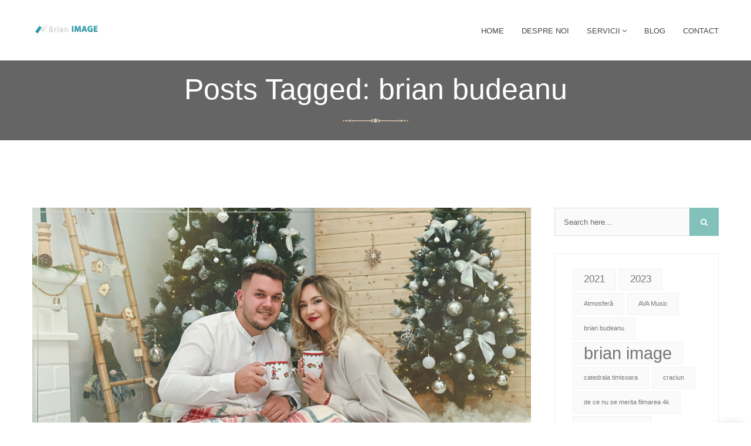

--- FILE ---
content_type: text/html; charset=UTF-8
request_url: https://brian-image.com/tag/brian-budeanu/
body_size: 25300
content:
<!DOCTYPE html><html lang="ro-RO"><head><script data-no-optimize="1">var litespeed_docref=sessionStorage.getItem("litespeed_docref");litespeed_docref&&(Object.defineProperty(document,"referrer",{get:function(){return litespeed_docref}}),sessionStorage.removeItem("litespeed_docref"));</script> <meta name="revisit-after" content="2 days"><meta charset="UTF-8"><meta name="msapplication-TileColor" content="#22c6d8"><meta name="theme-color" content="#22c6d8"><link rel="profile" href="//gmpg.org/xfn/11"><meta name='robots' content='index, follow, max-image-preview:large, max-snippet:-1, max-video-preview:-1' /><title>Arhive brian budeanu - Brian IMAGE</title><link rel="canonical" href="https://brian-image.com/tag/brian-budeanu/" /><meta property="og:locale" content="ro_RO" /><meta property="og:type" content="article" /><meta property="og:title" content="Arhive brian budeanu" /><meta property="og:url" content="https://brian-image.com/tag/brian-budeanu/" /><meta property="og:site_name" content="Brian IMAGE" /><meta property="og:image" content="https://brian-image.com/wp-content/uploads/2023/11/fotograf_profesionist_ga-sedinta_0152-copy-scaled.jpg" /><meta property="og:image:width" content="2560" /><meta property="og:image:height" content="1771" /><meta property="og:image:type" content="image/jpeg" /><meta name="twitter:card" content="summary_large_image" /><meta name="twitter:site" content="@brianimagero" /> <script type="application/ld+json" class="yoast-schema-graph">{"@context":"https://schema.org","@graph":[{"@type":"CollectionPage","@id":"https://brian-image.com/tag/brian-budeanu/","url":"https://brian-image.com/tag/brian-budeanu/","name":"Arhive brian budeanu - Brian IMAGE","isPartOf":{"@id":"https://brian-image.com/#website"},"primaryImageOfPage":{"@id":"https://brian-image.com/tag/brian-budeanu/#primaryimage"},"image":{"@id":"https://brian-image.com/tag/brian-budeanu/#primaryimage"},"thumbnailUrl":"https://brian-image.com/wp-content/uploads/2023/11/sedinta_foto_craciun_timisoara_07-scaled.jpg","breadcrumb":{"@id":"https://brian-image.com/tag/brian-budeanu/#breadcrumb"},"inLanguage":"ro-RO"},{"@type":"ImageObject","inLanguage":"ro-RO","@id":"https://brian-image.com/tag/brian-budeanu/#primaryimage","url":"https://brian-image.com/wp-content/uploads/2023/11/sedinta_foto_craciun_timisoara_07-scaled.jpg","contentUrl":"https://brian-image.com/wp-content/uploads/2023/11/sedinta_foto_craciun_timisoara_07-scaled.jpg","width":2560,"height":1708,"caption":"Sedinta Foto Craciun Timisoara"},{"@type":"BreadcrumbList","@id":"https://brian-image.com/tag/brian-budeanu/#breadcrumb","itemListElement":[{"@type":"ListItem","position":1,"name":"Prima pagină","item":"https://brian-image.com/"},{"@type":"ListItem","position":2,"name":"brian budeanu"}]},{"@type":"WebSite","@id":"https://brian-image.com/#website","url":"https://brian-image.com/","name":"Brian IMAGE","description":"The Power of events","publisher":{"@id":"https://brian-image.com/#organization"},"potentialAction":[{"@type":"SearchAction","target":{"@type":"EntryPoint","urlTemplate":"https://brian-image.com/?s={search_term_string}"},"query-input":{"@type":"PropertyValueSpecification","valueRequired":true,"valueName":"search_term_string"}}],"inLanguage":"ro-RO"},{"@type":"Organization","@id":"https://brian-image.com/#organization","name":"Brian IMAGE","url":"https://brian-image.com/","logo":{"@type":"ImageObject","inLanguage":"ro-RO","@id":"https://brian-image.com/#/schema/logo/image/","url":"https://brian-image.com/wp-content/uploads/2021/10/sigla_brian_image-e1636425161388.png","contentUrl":"https://brian-image.com/wp-content/uploads/2021/10/sigla_brian_image-e1636425161388.png","width":120,"height":50,"caption":"Brian IMAGE"},"image":{"@id":"https://brian-image.com/#/schema/logo/image/"},"sameAs":["https://www.facebook.com/brianimage/","https://x.com/brianimagero","https://www.instagram.com/brianimagero/","https://www.youtube.com/@BrianIMAGETV","https://www.tiktok.com/@brianimage"]}]}</script>  <script type='application/javascript'  id='pys-version-script'>console.log('PixelYourSite Free version 11.1.5.2');</script> <link rel='dns-prefetch' href='//fonts.googleapis.com' /><link rel='dns-prefetch' href='//www.googletagmanager.com' /><link rel="alternate" type="application/rss+xml" title="Brian IMAGE &raquo; Flux" href="https://brian-image.com/feed/" /><link rel="alternate" type="application/rss+xml" title="Brian IMAGE &raquo; Flux comentarii" href="https://brian-image.com/comments/feed/" /><link rel="alternate" type="application/rss+xml" title="Brian IMAGE &raquo; Flux etichetă brian budeanu" href="https://brian-image.com/tag/brian-budeanu/feed/" /><style id='wp-img-auto-sizes-contain-inline-css' type='text/css'>img:is([sizes=auto i],[sizes^="auto," i]){contain-intrinsic-size:3000px 1500px}
/*# sourceURL=wp-img-auto-sizes-contain-inline-css */</style><style id="litespeed-ccss">ul{box-sizing:border-box}.wp-block-tag-cloud{box-sizing:border-box}.wp-block-tag-cloud a{display:inline-block;margin-right:5px}:root{--wp--preset--font-size--normal:16px;--wp--preset--font-size--huge:42px}.screen-reader-text{clip:rect(1px,1px,1px,1px);word-wrap:normal!important;border:0;-webkit-clip-path:inset(50%);clip-path:inset(50%);height:1px;margin:-1px;overflow:hidden;padding:0;position:absolute;width:1px}body{--wp--preset--color--black:#000;--wp--preset--color--cyan-bluish-gray:#abb8c3;--wp--preset--color--white:#fff;--wp--preset--color--pale-pink:#f78da7;--wp--preset--color--vivid-red:#cf2e2e;--wp--preset--color--luminous-vivid-orange:#ff6900;--wp--preset--color--luminous-vivid-amber:#fcb900;--wp--preset--color--light-green-cyan:#7bdcb5;--wp--preset--color--vivid-green-cyan:#00d084;--wp--preset--color--pale-cyan-blue:#8ed1fc;--wp--preset--color--vivid-cyan-blue:#0693e3;--wp--preset--color--vivid-purple:#9b51e0;--wp--preset--gradient--vivid-cyan-blue-to-vivid-purple:linear-gradient(135deg,rgba(6,147,227,1) 0%,#9b51e0 100%);--wp--preset--gradient--light-green-cyan-to-vivid-green-cyan:linear-gradient(135deg,#7adcb4 0%,#00d082 100%);--wp--preset--gradient--luminous-vivid-amber-to-luminous-vivid-orange:linear-gradient(135deg,rgba(252,185,0,1) 0%,rgba(255,105,0,1) 100%);--wp--preset--gradient--luminous-vivid-orange-to-vivid-red:linear-gradient(135deg,rgba(255,105,0,1) 0%,#cf2e2e 100%);--wp--preset--gradient--very-light-gray-to-cyan-bluish-gray:linear-gradient(135deg,#eee 0%,#a9b8c3 100%);--wp--preset--gradient--cool-to-warm-spectrum:linear-gradient(135deg,#4aeadc 0%,#9778d1 20%,#cf2aba 40%,#ee2c82 60%,#fb6962 80%,#fef84c 100%);--wp--preset--gradient--blush-light-purple:linear-gradient(135deg,#ffceec 0%,#9896f0 100%);--wp--preset--gradient--blush-bordeaux:linear-gradient(135deg,#fecda5 0%,#fe2d2d 50%,#6b003e 100%);--wp--preset--gradient--luminous-dusk:linear-gradient(135deg,#ffcb70 0%,#c751c0 50%,#4158d0 100%);--wp--preset--gradient--pale-ocean:linear-gradient(135deg,#fff5cb 0%,#b6e3d4 50%,#33a7b5 100%);--wp--preset--gradient--electric-grass:linear-gradient(135deg,#caf880 0%,#71ce7e 100%);--wp--preset--gradient--midnight:linear-gradient(135deg,#020381 0%,#2874fc 100%);--wp--preset--font-size--small:13px;--wp--preset--font-size--medium:20px;--wp--preset--font-size--large:36px;--wp--preset--font-size--x-large:42px;--wp--preset--spacing--20:.44rem;--wp--preset--spacing--30:.67rem;--wp--preset--spacing--40:1rem;--wp--preset--spacing--50:1.5rem;--wp--preset--spacing--60:2.25rem;--wp--preset--spacing--70:3.38rem;--wp--preset--spacing--80:5.06rem;--wp--preset--shadow--natural:6px 6px 9px rgba(0,0,0,.2);--wp--preset--shadow--deep:12px 12px 50px rgba(0,0,0,.4);--wp--preset--shadow--sharp:6px 6px 0px rgba(0,0,0,.2);--wp--preset--shadow--outlined:6px 6px 0px -3px rgba(255,255,255,1),6px 6px rgba(0,0,0,1);--wp--preset--shadow--crisp:6px 6px 0px rgba(0,0,0,1)}.fa-times:before{content:"\f00d"}button::-moz-focus-inner{padding:0;border:0}:root{--blue:#007bff;--indigo:#6610f2;--purple:#6f42c1;--pink:#e83e8c;--red:#dc3545;--orange:#fd7e14;--yellow:#ffc107;--green:#28a745;--teal:#20c997;--cyan:#17a2b8;--white:#fff;--gray:#6c757d;--gray-dark:#343a40;--primary:#007bff;--secondary:#6c757d;--success:#28a745;--info:#17a2b8;--warning:#ffc107;--danger:#dc3545;--light:#f8f9fa;--dark:#343a40;--breakpoint-xs:0;--breakpoint-sm:576px;--breakpoint-md:768px;--breakpoint-lg:992px;--breakpoint-xl:1200px;--font-family-sans-serif:-apple-system,BlinkMacSystemFont,"Segoe UI",Roboto,"Helvetica Neue",Arial,sans-serif,"Apple Color Emoji","Segoe UI Emoji","Segoe UI Symbol","Noto Color Emoji";--font-family-monospace:SFMono-Regular,Menlo,Monaco,Consolas,"Liberation Mono","Courier New",monospace}*,:after,:before{box-sizing:border-box}html{font-family:sans-serif;line-height:1.15;-webkit-text-size-adjust:100%;-ms-text-size-adjust:100%;-ms-overflow-style:scrollbar}@-ms-viewport{width:device-width}header,nav,section{display:block}body{margin:0;font-family:-apple-system,BlinkMacSystemFont,"Segoe UI",Roboto,"Helvetica Neue",Arial,sans-serif,"Apple Color Emoji","Segoe UI Emoji","Segoe UI Symbol","Noto Color Emoji";font-size:1rem;font-weight:400;line-height:1.5;color:#212529;text-align:left;background-color:#fff}h1{margin-top:0;margin-bottom:.5rem}p{margin-top:0;margin-bottom:1rem}ul{margin-top:0;margin-bottom:1rem}ul ul{margin-bottom:0}a{color:#007bff;text-decoration:none;background-color:transparent;-webkit-text-decoration-skip:objects}img{vertical-align:middle;border-style:none}svg{overflow:hidden;vertical-align:middle}label{display:inline-block;margin-bottom:.5rem}button{border-radius:0}button,input{margin:0;font-family:inherit;font-size:inherit;line-height:inherit}button,input{overflow:visible}button{text-transform:none}[type=submit],button{-webkit-appearance:button}[type=submit]::-moz-focus-inner,button::-moz-focus-inner{padding:0;border-style:none}input[type=checkbox]{box-sizing:border-box;padding:0}::-webkit-file-upload-button{font:inherit;-webkit-appearance:button}summary{display:list-item}h1{margin-bottom:.5rem;font-family:inherit;font-weight:500;line-height:1.2;color:inherit}h1{font-size:2.5rem}.container{width:100%;padding-right:15px;padding-left:15px;margin-right:auto;margin-left:auto}@media (min-width:576px){.container{max-width:540px}}@media (min-width:768px){.container{max-width:720px}}@media (min-width:992px){.container{max-width:960px}}@media (min-width:1200px){.container{max-width:1140px}}.row{display:-ms-flexbox;display:flex;-ms-flex-wrap:wrap;flex-wrap:wrap;margin-right:-15px;margin-left:-15px}.col-6,.col-md-3,.col-md-9,.col-sm-6{position:relative;width:100%;min-height:1px;padding-right:15px;padding-left:15px}.col-6{-ms-flex:0 0 50%;flex:0 0 50%;max-width:50%}@media (min-width:576px){.col-sm-6{-ms-flex:0 0 50%;flex:0 0 50%;max-width:50%}}@media (min-width:768px){.col-md-3{-ms-flex:0 0 25%;flex:0 0 25%;max-width:25%}.col-md-9{-ms-flex:0 0 75%;flex:0 0 75%;max-width:75%}}.dropdown-toggle:after{display:inline-block;width:0;height:0;margin-left:.255em;vertical-align:.255em;content:"";border-top:.3em solid;border-right:.3em solid transparent;border-bottom:0;border-left:.3em solid transparent}.align-items-center{-ms-flex-align:center!important;align-items:center!important}html{overflow-y:scroll}body{font-weight:400;font-size:14px;text-rendering:auto;-webkit-font-smoothing:antialiased;-ms-font-smoothing:antialiased;-moz-osx-font-smoothing:grayscale;font-smoothing:grayscale}::-webkit-input-placeholder{color:#666;opacity:1}::-moz-placeholder{color:#666;opacity:1}:-ms-input-placeholder{color:#666;opacity:1}:-moz-placeholder{color:#666;opacity:1}img{max-width:100%;height:auto}h1{padding-bottom:10px;margin:0;font-weight:400;line-height:1.42857143}.page-title-wrap p,.crmny-secondary p{padding-bottom:23px;margin-bottom:0;color:#777;font-weight:400;font-size:16px;line-height:25px}.crmny-table-wrap{display:table;width:100%;height:100%}.crmny-align-wrap{display:table-cell;vertical-align:middle;width:100%;height:100%}.widget_search form input[type=text]{vertical-align:middle;width:100%;height:48px;padding:10px 15px;background-color:#fafafa;font-weight:300;font-size:13px;line-height:1.42857143;border:1px solid #dfdfdf;outline:none;-webkit-border-radius:0;-ms-border-radius:0;border-radius:0;-webkit-box-shadow:none;-ms-box-shadow:none;box-shadow:none;-webkit-appearance:none;-ms-appearance:none;-o-appearance:none;-moz-appearance:none;appearance:none}.widget_search form input[type=submit]{display:inline-block;vertical-align:middle;min-width:160px;padding:14px 15px 13px;color:#fff;font-weight:700;font-size:15px;letter-spacing:.15px;text-align:center;border:1px solid transparent;position:relative;outline:none;-webkit-border-radius:0;-ms-border-radius:0;border-radius:0}label{font-weight:400}form p{padding-bottom:0;line-height:normal}form label{vertical-align:middle;padding-bottom:10px;margin-bottom:0;color:#777;font-size:15px;letter-spacing:-.2px;line-height:1.42857143;position:relative}form input{margin-bottom:25px}form input[type=submit]{margin:15px 0 0}.padding-sm{padding-top:20px!important;padding-bottom:20px!important}.crmny-parallax{position:relative}.crmny-parallax>*{position:relative;z-index:1}.parallax-overlay{position:absolute;top:0;left:0;height:100%;width:100%;background:rgba(0,0,0,.7);z-index:0}.crmny-widget{padding:24px 30px 28px;margin-bottom:30px;border:1px solid #efefef}.crmny-widget form p{padding-bottom:0}.crmny-widget.widget_search{padding:0;border:none}.widget_search p{position:relative}.widget_search form input[type=text]{padding-right:65px;margin:0}.widget_search form input[type=submit]{position:absolute;top:0;bottom:0;right:0;min-width:50px;height:48px;padding:0;margin-top:0;background-image:url(//brian-image.com/wp-content/themes/ceremony/assets/css/../images/icons/icon76@3x.png);background-position:50% 50%;background-repeat:no-repeat;background-size:14px auto;z-index:1}.widget_tag_cloud{padding-bottom:25px}.widget_tag_cloud a{display:inline-block;min-width:70px;padding:5px 18px 6px;margin:0 1px 4px 0;background:#fafafa;color:#777;font-size:13px;border:1px solid #f3f3f3}body,a{color:#444}::-webkit-selection{background:#d7c2ae;color:#fff}::-o-selection{background:#d7c2ae;color:#fff}::-ms-selection{background:#d7c2ae;color:#fff}input[type=submit]{background-color:#b4d2c8}.dropdown-nav>li:before{background-color:#d7c2ae}body,form label{font-family:'Poppins',sans-serif}p,.widget_tag_cloud a{font-family:'Raleway',sans-serif}.crmny-brand{float:left;padding:27px 0 26px}.crmny-navigation{display:inline-block!important;vertical-align:middle;font-weight:500;font-size:13px;text-transform:uppercase}.crmny-navigation>ul{display:inline-block;vertical-align:middle;padding:0;margin:0;list-style:none}.crmny-navigation .dropdown-toggle:after{display:none}.crmny-navigation>ul>li{float:left;position:relative}.crmny-navigation>ul>li>a{display:inline-block;padding:33px 15px 32px}.crmny-navigation>ul>li:last-child>a{padding-right:0}.crmny-navigation>ul>li.has-dropdown>a .menu-text:after{display:inline-block;padding-left:3px;font-family:FontAwesome;text-rendering:auto;-webkit-font-smoothing:antialiased;-moz-osx-font-smoothing:grayscale;content:"\f107"}.crmny-navigation ul>li>a .menu-text{display:block;overflow:hidden}.crmny-navigation ul>li>a .menu-text-wrap{display:inline-block;position:relative}.menu-text-wrap:before{position:absolute;top:100%;left:0;content:attr(data-hover);z-index:1}.dropdown-nav{display:none;position:absolute;top:100%;left:20px;min-width:200px;padding:4px 25px 7px;background:#fff;font-size:12px;border-top:2px solid #b4d2c8;list-style:none;-webkit-box-shadow:0 0 10px rgba(0,0,0,.1);-ms-box-shadow:0 0 10px rgba(0,0,0,.1);box-shadow:0 0 10px rgba(0,0,0,.1);-webkit-transform:translateY(30px);-ms-transform:translateY(30px);transform:translateY(30px);z-index:3}.dropdown-nav>li{position:relative;padding-left:12px;border-bottom:1px dashed #e8e8e8}.dropdown-nav>li:last-child{border-bottom:none}.dropdown-nav>li:before{position:absolute;top:17px;left:0;width:5px;height:5px;content:"";-webkit-border-radius:100%;-ms-border-radius:100%;border-radius:100%;z-index:1}.dropdown-nav>li>a{display:block;padding:11px 0 9px;color:#777}.crmny-header{z-index:4}.crmny-header-right{float:right;position:relative}.header-style-one img.transparent-default-logo.transparent-logo{display:none}.crmny-mid-wrap{padding:115px 0 82px}.mid-spacer-two{padding-bottom:130px}.crmny-primary{max-width:74.2%;min-height:1px;padding:0 15px;position:relative;-webkit-box-flex:0;-ms-flex:0 0 74.2%;flex:0 0 74.2%}.crmny-secondary{max-width:25.8%;min-height:1px;padding:0 15px;position:relative;-webkit-box-flex:0;-ms-flex:0 0 25.8%;flex:0 0 25.8%}.primary-spacer-one{padding-right:25px}.blog-item{margin-bottom:55px}.blog-item .crmny-image{overflow:hidden;position:relative}.blog-detail-wrap .blog-item .crmny-image{text-align:center}.blog-item .crmny-image:before{position:absolute;top:0;left:0;height:100%;width:100%;background:rgba(180,210,200,.15);content:"";z-index:1}.crmny-page-title{padding:221px 0 223px;background-color:#fafafa;background-position:center center;background-repeat:no-repeat;background-size:cover}.crmny-page-title .parallax-overlay{background:rgba(51,51,51,.75)}.page-title-wrap{height:100%;color:#fff;text-align:center}.page-title-wrap h1{font-size:50px;line-height:58px;-ms-word-wrap:break-word;word-wrap:break-word}.page-title-wrap p{padding-bottom:10px;color:#fff;font-size:18px}.page-title{padding-bottom:28px;margin-bottom:24px;position:relative}.page-title:before{position:absolute;bottom:0;left:0;right:0;width:112px;height:7px;margin:0 auto;background-image:url(//brian-image.com/wp-content/themes/ceremony/assets/css/../images/icons/icon8@3x.png);background-position:50% 50%;background-repeat:no-repeat;background-size:112px auto;content:"";z-index:1}.blog-detail-wrap .blog-item{margin-bottom:45px}.screen-reader-text{clip:rect(1px,1px,1px,1px);height:1px;overflow:hidden;position:absolute!important;width:1px;word-wrap:normal!important}.dropdown-nav>li{position:relative}.crmny-navigation>ul>li:nth-last-child(-n+3).menu-item .dropdown-nav{right:0;left:auto}h1{font-size:40px}.crmny-page-title.dont-have-subtitle .page-title{margin-bottom:0}@media screen and (min-width:1270px){.container{padding:0}}@media screen and (min-width:1200px){.container{max-width:1170px}}@media screen and (max-width:1199px){.crmny-navigation{display:none!important}.crmny-header-right{display:none}.crmny-header{position:relative}.crmny-header-right{position:static}.crmny-header .row{position:relative}.crmny-header [class*=col-]{position:static}.crmny-header-right .crmny-navigation{display:none}.crmny-page-title{padding:150px 0}.page-title-wrap h1{font-size:42px}.primary-spacer-one{padding-right:15px}.crmny-widget{padding-left:25px;padding-right:25px}}@media screen and (max-width:991px){.blog-item{margin-bottom:40px}.crmny-primary{float:none;max-width:100%;-webkit-box-flex:0;-ms-flex:0 0 100%;flex:0 0 100%}.crmny-secondary{padding-top:80px;float:none;max-width:100%;-webkit-box-flex:0;-ms-flex:0 0 100%;flex:0 0 100%}.mid-spacer-two{padding-bottom:100px}}@media screen and (max-width:767px){p{padding-bottom:10px;font-size:14px}form label{padding-bottom:8px}form input[type=submit]{margin:0}.container{padding:0 25px}.crmny-brand{padding:25px 0}.crmny-mid-wrap{padding:50px 0}.crmny-secondary{padding-top:50px}.blog-item{max-width:370px;margin:0 auto 35px}.crmny-page-title{padding:50px 0 40px}.page-title-wrap h1{font-size:30px;line-height:36px}.page-title-wrap p{font-size:16px}.page-title{padding-bottom:20px;margin-bottom:20px}.blog-detail-wrap .blog-item{max-width:none;margin-bottom:20px}.crmny-widget{padding:20px 25px 25px}}@media screen and (max-width:599px){.page-title-wrap h1{font-size:26px;line-height:34px}}@media screen and (max-width:479px){.crmny-brand img{height:auto}.page-title-wrap h1{font-size:24px;line-height:32px}}.cmplz-hidden{display:none!important}.screen-reader-text{display:inline-block}.dropdown-nav>li:before{background-color:#22c6d8}::-webkit-selection{background:#22c6d8}::-o-selection{background:#22c6d8}::-ms-selection{background:#22c6d8}input[type=submit]{background-color:#81c1b9}.dropdown-nav{border-color:#81c1b9}.crmny-navigation .dropdown-nav>li:before{background:#1dd1d1}@media (max-width:1199px){.crmny-navigation{display:none!important}.crmny-header-right{display:none}}body,form label{font-family:"Poppins",Arial,sans-serif;font-style:normal}.crmny-navigation,.crmny-navigation>ul>li{font-family:"Poppins",Arial,sans-serif;font-style:normal}.dropdown-nav>li,.dropdown-nav{font-family:"Poppins",Arial,sans-serif;font-style:normal}h1{font-family:"Poppins",Arial,sans-serif;font-style:normal}p,.widget_tag_cloud a{font-family:"Raleway",Arial,sans-serif;font-style:normal}</style><link rel="preload" data-asynced="1" data-optimized="2" as="style" onload="this.onload=null;this.rel='stylesheet'" href="https://brian-image.com/wp-content/litespeed/ucss/eeed66eecfb9fadf31914ab0c6077fd7.css?ver=da87b" /><script data-optimized="1" type="litespeed/javascript" data-src="https://brian-image.com/wp-content/plugins/litespeed-cache/assets/js/css_async.min.js"></script> <style id='classic-theme-styles-inline-css' type='text/css'>/*! This file is auto-generated */
.wp-block-button__link{color:#fff;background-color:#32373c;border-radius:9999px;box-shadow:none;text-decoration:none;padding:calc(.667em + 2px) calc(1.333em + 2px);font-size:1.125em}.wp-block-file__button{background:#32373c;color:#fff;text-decoration:none}
/*# sourceURL=/wp-includes/css/classic-themes.min.css */</style><style id='global-styles-inline-css' type='text/css'>:root{--wp--preset--aspect-ratio--square: 1;--wp--preset--aspect-ratio--4-3: 4/3;--wp--preset--aspect-ratio--3-4: 3/4;--wp--preset--aspect-ratio--3-2: 3/2;--wp--preset--aspect-ratio--2-3: 2/3;--wp--preset--aspect-ratio--16-9: 16/9;--wp--preset--aspect-ratio--9-16: 9/16;--wp--preset--color--black: #000000;--wp--preset--color--cyan-bluish-gray: #abb8c3;--wp--preset--color--white: #ffffff;--wp--preset--color--pale-pink: #f78da7;--wp--preset--color--vivid-red: #cf2e2e;--wp--preset--color--luminous-vivid-orange: #ff6900;--wp--preset--color--luminous-vivid-amber: #fcb900;--wp--preset--color--light-green-cyan: #7bdcb5;--wp--preset--color--vivid-green-cyan: #00d084;--wp--preset--color--pale-cyan-blue: #8ed1fc;--wp--preset--color--vivid-cyan-blue: #0693e3;--wp--preset--color--vivid-purple: #9b51e0;--wp--preset--gradient--vivid-cyan-blue-to-vivid-purple: linear-gradient(135deg,rgb(6,147,227) 0%,rgb(155,81,224) 100%);--wp--preset--gradient--light-green-cyan-to-vivid-green-cyan: linear-gradient(135deg,rgb(122,220,180) 0%,rgb(0,208,130) 100%);--wp--preset--gradient--luminous-vivid-amber-to-luminous-vivid-orange: linear-gradient(135deg,rgb(252,185,0) 0%,rgb(255,105,0) 100%);--wp--preset--gradient--luminous-vivid-orange-to-vivid-red: linear-gradient(135deg,rgb(255,105,0) 0%,rgb(207,46,46) 100%);--wp--preset--gradient--very-light-gray-to-cyan-bluish-gray: linear-gradient(135deg,rgb(238,238,238) 0%,rgb(169,184,195) 100%);--wp--preset--gradient--cool-to-warm-spectrum: linear-gradient(135deg,rgb(74,234,220) 0%,rgb(151,120,209) 20%,rgb(207,42,186) 40%,rgb(238,44,130) 60%,rgb(251,105,98) 80%,rgb(254,248,76) 100%);--wp--preset--gradient--blush-light-purple: linear-gradient(135deg,rgb(255,206,236) 0%,rgb(152,150,240) 100%);--wp--preset--gradient--blush-bordeaux: linear-gradient(135deg,rgb(254,205,165) 0%,rgb(254,45,45) 50%,rgb(107,0,62) 100%);--wp--preset--gradient--luminous-dusk: linear-gradient(135deg,rgb(255,203,112) 0%,rgb(199,81,192) 50%,rgb(65,88,208) 100%);--wp--preset--gradient--pale-ocean: linear-gradient(135deg,rgb(255,245,203) 0%,rgb(182,227,212) 50%,rgb(51,167,181) 100%);--wp--preset--gradient--electric-grass: linear-gradient(135deg,rgb(202,248,128) 0%,rgb(113,206,126) 100%);--wp--preset--gradient--midnight: linear-gradient(135deg,rgb(2,3,129) 0%,rgb(40,116,252) 100%);--wp--preset--font-size--small: 13px;--wp--preset--font-size--medium: 20px;--wp--preset--font-size--large: 36px;--wp--preset--font-size--x-large: 42px;--wp--preset--spacing--20: 0.44rem;--wp--preset--spacing--30: 0.67rem;--wp--preset--spacing--40: 1rem;--wp--preset--spacing--50: 1.5rem;--wp--preset--spacing--60: 2.25rem;--wp--preset--spacing--70: 3.38rem;--wp--preset--spacing--80: 5.06rem;--wp--preset--shadow--natural: 6px 6px 9px rgba(0, 0, 0, 0.2);--wp--preset--shadow--deep: 12px 12px 50px rgba(0, 0, 0, 0.4);--wp--preset--shadow--sharp: 6px 6px 0px rgba(0, 0, 0, 0.2);--wp--preset--shadow--outlined: 6px 6px 0px -3px rgb(255, 255, 255), 6px 6px rgb(0, 0, 0);--wp--preset--shadow--crisp: 6px 6px 0px rgb(0, 0, 0);}:where(.is-layout-flex){gap: 0.5em;}:where(.is-layout-grid){gap: 0.5em;}body .is-layout-flex{display: flex;}.is-layout-flex{flex-wrap: wrap;align-items: center;}.is-layout-flex > :is(*, div){margin: 0;}body .is-layout-grid{display: grid;}.is-layout-grid > :is(*, div){margin: 0;}:where(.wp-block-columns.is-layout-flex){gap: 2em;}:where(.wp-block-columns.is-layout-grid){gap: 2em;}:where(.wp-block-post-template.is-layout-flex){gap: 1.25em;}:where(.wp-block-post-template.is-layout-grid){gap: 1.25em;}.has-black-color{color: var(--wp--preset--color--black) !important;}.has-cyan-bluish-gray-color{color: var(--wp--preset--color--cyan-bluish-gray) !important;}.has-white-color{color: var(--wp--preset--color--white) !important;}.has-pale-pink-color{color: var(--wp--preset--color--pale-pink) !important;}.has-vivid-red-color{color: var(--wp--preset--color--vivid-red) !important;}.has-luminous-vivid-orange-color{color: var(--wp--preset--color--luminous-vivid-orange) !important;}.has-luminous-vivid-amber-color{color: var(--wp--preset--color--luminous-vivid-amber) !important;}.has-light-green-cyan-color{color: var(--wp--preset--color--light-green-cyan) !important;}.has-vivid-green-cyan-color{color: var(--wp--preset--color--vivid-green-cyan) !important;}.has-pale-cyan-blue-color{color: var(--wp--preset--color--pale-cyan-blue) !important;}.has-vivid-cyan-blue-color{color: var(--wp--preset--color--vivid-cyan-blue) !important;}.has-vivid-purple-color{color: var(--wp--preset--color--vivid-purple) !important;}.has-black-background-color{background-color: var(--wp--preset--color--black) !important;}.has-cyan-bluish-gray-background-color{background-color: var(--wp--preset--color--cyan-bluish-gray) !important;}.has-white-background-color{background-color: var(--wp--preset--color--white) !important;}.has-pale-pink-background-color{background-color: var(--wp--preset--color--pale-pink) !important;}.has-vivid-red-background-color{background-color: var(--wp--preset--color--vivid-red) !important;}.has-luminous-vivid-orange-background-color{background-color: var(--wp--preset--color--luminous-vivid-orange) !important;}.has-luminous-vivid-amber-background-color{background-color: var(--wp--preset--color--luminous-vivid-amber) !important;}.has-light-green-cyan-background-color{background-color: var(--wp--preset--color--light-green-cyan) !important;}.has-vivid-green-cyan-background-color{background-color: var(--wp--preset--color--vivid-green-cyan) !important;}.has-pale-cyan-blue-background-color{background-color: var(--wp--preset--color--pale-cyan-blue) !important;}.has-vivid-cyan-blue-background-color{background-color: var(--wp--preset--color--vivid-cyan-blue) !important;}.has-vivid-purple-background-color{background-color: var(--wp--preset--color--vivid-purple) !important;}.has-black-border-color{border-color: var(--wp--preset--color--black) !important;}.has-cyan-bluish-gray-border-color{border-color: var(--wp--preset--color--cyan-bluish-gray) !important;}.has-white-border-color{border-color: var(--wp--preset--color--white) !important;}.has-pale-pink-border-color{border-color: var(--wp--preset--color--pale-pink) !important;}.has-vivid-red-border-color{border-color: var(--wp--preset--color--vivid-red) !important;}.has-luminous-vivid-orange-border-color{border-color: var(--wp--preset--color--luminous-vivid-orange) !important;}.has-luminous-vivid-amber-border-color{border-color: var(--wp--preset--color--luminous-vivid-amber) !important;}.has-light-green-cyan-border-color{border-color: var(--wp--preset--color--light-green-cyan) !important;}.has-vivid-green-cyan-border-color{border-color: var(--wp--preset--color--vivid-green-cyan) !important;}.has-pale-cyan-blue-border-color{border-color: var(--wp--preset--color--pale-cyan-blue) !important;}.has-vivid-cyan-blue-border-color{border-color: var(--wp--preset--color--vivid-cyan-blue) !important;}.has-vivid-purple-border-color{border-color: var(--wp--preset--color--vivid-purple) !important;}.has-vivid-cyan-blue-to-vivid-purple-gradient-background{background: var(--wp--preset--gradient--vivid-cyan-blue-to-vivid-purple) !important;}.has-light-green-cyan-to-vivid-green-cyan-gradient-background{background: var(--wp--preset--gradient--light-green-cyan-to-vivid-green-cyan) !important;}.has-luminous-vivid-amber-to-luminous-vivid-orange-gradient-background{background: var(--wp--preset--gradient--luminous-vivid-amber-to-luminous-vivid-orange) !important;}.has-luminous-vivid-orange-to-vivid-red-gradient-background{background: var(--wp--preset--gradient--luminous-vivid-orange-to-vivid-red) !important;}.has-very-light-gray-to-cyan-bluish-gray-gradient-background{background: var(--wp--preset--gradient--very-light-gray-to-cyan-bluish-gray) !important;}.has-cool-to-warm-spectrum-gradient-background{background: var(--wp--preset--gradient--cool-to-warm-spectrum) !important;}.has-blush-light-purple-gradient-background{background: var(--wp--preset--gradient--blush-light-purple) !important;}.has-blush-bordeaux-gradient-background{background: var(--wp--preset--gradient--blush-bordeaux) !important;}.has-luminous-dusk-gradient-background{background: var(--wp--preset--gradient--luminous-dusk) !important;}.has-pale-ocean-gradient-background{background: var(--wp--preset--gradient--pale-ocean) !important;}.has-electric-grass-gradient-background{background: var(--wp--preset--gradient--electric-grass) !important;}.has-midnight-gradient-background{background: var(--wp--preset--gradient--midnight) !important;}.has-small-font-size{font-size: var(--wp--preset--font-size--small) !important;}.has-medium-font-size{font-size: var(--wp--preset--font-size--medium) !important;}.has-large-font-size{font-size: var(--wp--preset--font-size--large) !important;}.has-x-large-font-size{font-size: var(--wp--preset--font-size--x-large) !important;}
:where(.wp-block-post-template.is-layout-flex){gap: 1.25em;}:where(.wp-block-post-template.is-layout-grid){gap: 1.25em;}
:where(.wp-block-term-template.is-layout-flex){gap: 1.25em;}:where(.wp-block-term-template.is-layout-grid){gap: 1.25em;}
:where(.wp-block-columns.is-layout-flex){gap: 2em;}:where(.wp-block-columns.is-layout-grid){gap: 2em;}
:root :where(.wp-block-pullquote){font-size: 1.5em;line-height: 1.6;}
/*# sourceURL=global-styles-inline-css */</style><style id='dominant-color-styles-inline-css' type='text/css'>img[data-dominant-color]:not(.has-transparency) { background-color: var(--dominant-color); }
/*# sourceURL=dominant-color-styles-inline-css */</style> <script type="text/javascript" id="gtmkit-js-before" data-cfasync="false" data-nowprocket="" data-cookieconsent="ignore">/*  */
		window.gtmkit_settings = {"datalayer_name":"dataLayer","console_log":false};
		window.gtmkit_data = {};
		window.dataLayer = window.dataLayer || [];
				
//# sourceURL=gtmkit-js-before
/*  */</script> <script type="text/javascript" id="gtmkit-container-js-after" data-cfasync="false" data-nowprocket="" data-cookieconsent="ignore">/*  */
/* Google Tag Manager */
(function(w,d,s,l,i){w[l]=w[l]||[];w[l].push({'gtm.start':
new Date().getTime(),event:'gtm.js'});var f=d.getElementsByTagName(s)[0],
j=d.createElement(s),dl=l!='dataLayer'?'&l='+l:'';j.async=true;j.src=
'https://www.googletagmanager.com/gtm.js?id='+i+dl;f.parentNode.insertBefore(j,f);
})(window,document,'script','dataLayer','GTM-MZ2NH8');
/* End Google Tag Manager */

//# sourceURL=gtmkit-container-js-after
/*  */</script> <script type="text/javascript" src="https://brian-image.com/wp-content/plugins/gtm-kit/assets/integration/contact-form-7.js" id="gtmkit-cf7-js" defer="defer" data-wp-strategy="defer"></script> <script type="text/javascript" id="gtmkit-datalayer-js-before" data-cfasync="false" data-nowprocket="" data-cookieconsent="ignore">/*  */
const gtmkit_dataLayer_content = {"pageType":"post"};
dataLayer.push( gtmkit_dataLayer_content );

//# sourceURL=gtmkit-datalayer-js-before
/*  */</script> <script id="jquery-core-js-extra" type="litespeed/javascript">var pysFacebookRest={"restApiUrl":"https://brian-image.com/wp-json/pys-facebook/v1/event","debug":""}</script> <script type="litespeed/javascript" data-src="https://brian-image.com/wp-includes/js/jquery/jquery.min.js" id="jquery-core-js"></script> <script id="ceremony-more-cat-post-js-extra" type="litespeed/javascript">var ceremony_admin_url={"ajaxurl":"https://brian-image.com/wp-admin/admin-ajax.php","olderpost":"Prev","newerpost":"Next"}</script> <script id="pys-js-extra" type="litespeed/javascript">var pysOptions={"staticEvents":{"facebook":{"init_event":[{"delay":0,"type":"static","ajaxFire":!1,"name":"PageView","pixelIds":["755106608291609"],"eventID":"7e48cc10-e668-43a0-8603-89cf744cc9d4","params":{"page_title":"brian budeanu","post_type":"tag","post_id":128,"plugin":"PixelYourSite","user_role":"guest","event_url":"brian-image.com/tag/brian-budeanu/"},"e_id":"init_event","ids":[],"hasTimeWindow":!1,"timeWindow":0,"woo_order":"","edd_order":""}]}},"dynamicEvents":{"automatic_event_form":{"facebook":{"delay":0,"type":"dyn","name":"Form","pixelIds":["755106608291609"],"eventID":"9e66d86c-54e5-4650-9cee-7d6fafe89df0","params":{"page_title":"brian budeanu","post_type":"tag","post_id":128,"plugin":"PixelYourSite","user_role":"guest","event_url":"brian-image.com/tag/brian-budeanu/"},"e_id":"automatic_event_form","ids":[],"hasTimeWindow":!1,"timeWindow":0,"woo_order":"","edd_order":""}},"automatic_event_download":{"facebook":{"delay":0,"type":"dyn","name":"Download","extensions":["","doc","exe","js","pdf","ppt","tgz","zip","xls"],"pixelIds":["755106608291609"],"eventID":"1e900bab-e386-4646-8127-17c3a8d0586d","params":{"page_title":"brian budeanu","post_type":"tag","post_id":128,"plugin":"PixelYourSite","user_role":"guest","event_url":"brian-image.com/tag/brian-budeanu/"},"e_id":"automatic_event_download","ids":[],"hasTimeWindow":!1,"timeWindow":0,"woo_order":"","edd_order":""}},"automatic_event_comment":{"facebook":{"delay":0,"type":"dyn","name":"Comment","pixelIds":["755106608291609"],"eventID":"d66b6a3d-feab-4dc9-bed8-afe771617e0a","params":{"page_title":"brian budeanu","post_type":"tag","post_id":128,"plugin":"PixelYourSite","user_role":"guest","event_url":"brian-image.com/tag/brian-budeanu/"},"e_id":"automatic_event_comment","ids":[],"hasTimeWindow":!1,"timeWindow":0,"woo_order":"","edd_order":""}},"automatic_event_scroll":{"facebook":{"delay":0,"type":"dyn","name":"PageScroll","scroll_percent":30,"pixelIds":["755106608291609"],"eventID":"898df818-bc61-40d0-a832-14ec2f1b9275","params":{"page_title":"brian budeanu","post_type":"tag","post_id":128,"plugin":"PixelYourSite","user_role":"guest","event_url":"brian-image.com/tag/brian-budeanu/"},"e_id":"automatic_event_scroll","ids":[],"hasTimeWindow":!1,"timeWindow":0,"woo_order":"","edd_order":""}},"automatic_event_time_on_page":{"facebook":{"delay":0,"type":"dyn","name":"TimeOnPage","time_on_page":30,"pixelIds":["755106608291609"],"eventID":"cdc44eb7-343c-4cd4-9086-072c31122588","params":{"page_title":"brian budeanu","post_type":"tag","post_id":128,"plugin":"PixelYourSite","user_role":"guest","event_url":"brian-image.com/tag/brian-budeanu/"},"e_id":"automatic_event_time_on_page","ids":[],"hasTimeWindow":!1,"timeWindow":0,"woo_order":"","edd_order":""}}},"triggerEvents":[],"triggerEventTypes":[],"facebook":{"pixelIds":["755106608291609"],"advancedMatching":{"external_id":"addeecfdcdafbdacdcaccfed"},"advancedMatchingEnabled":!0,"removeMetadata":!1,"wooVariableAsSimple":!1,"serverApiEnabled":!0,"wooCRSendFromServer":!1,"send_external_id":null,"enabled_medical":!1,"do_not_track_medical_param":["event_url","post_title","page_title","landing_page","content_name","categories","category_name","tags"],"meta_ldu":!1},"debug":"","siteUrl":"https://brian-image.com","ajaxUrl":"https://brian-image.com/wp-admin/admin-ajax.php","ajax_event":"de51dc7aed","enable_remove_download_url_param":"1","cookie_duration":"7","last_visit_duration":"60","enable_success_send_form":"","ajaxForServerEvent":"1","ajaxForServerStaticEvent":"1","useSendBeacon":"1","send_external_id":"1","external_id_expire":"180","track_cookie_for_subdomains":"1","google_consent_mode":"1","gdpr":{"ajax_enabled":!1,"all_disabled_by_api":!1,"facebook_disabled_by_api":!1,"analytics_disabled_by_api":!1,"google_ads_disabled_by_api":!1,"pinterest_disabled_by_api":!1,"bing_disabled_by_api":!1,"reddit_disabled_by_api":!1,"externalID_disabled_by_api":!1,"facebook_prior_consent_enabled":!0,"analytics_prior_consent_enabled":!0,"google_ads_prior_consent_enabled":null,"pinterest_prior_consent_enabled":!0,"bing_prior_consent_enabled":!0,"cookiebot_integration_enabled":!1,"cookiebot_facebook_consent_category":"marketing","cookiebot_analytics_consent_category":"statistics","cookiebot_tiktok_consent_category":"marketing","cookiebot_google_ads_consent_category":"marketing","cookiebot_pinterest_consent_category":"marketing","cookiebot_bing_consent_category":"marketing","consent_magic_integration_enabled":!1,"real_cookie_banner_integration_enabled":!1,"cookie_notice_integration_enabled":!1,"cookie_law_info_integration_enabled":!1,"analytics_storage":{"enabled":!0,"value":"granted","filter":!1},"ad_storage":{"enabled":!0,"value":"granted","filter":!1},"ad_user_data":{"enabled":!0,"value":"granted","filter":!1},"ad_personalization":{"enabled":!0,"value":"granted","filter":!1}},"cookie":{"disabled_all_cookie":!1,"disabled_start_session_cookie":!1,"disabled_advanced_form_data_cookie":!1,"disabled_landing_page_cookie":!1,"disabled_first_visit_cookie":!1,"disabled_trafficsource_cookie":!1,"disabled_utmTerms_cookie":!1,"disabled_utmId_cookie":!1},"tracking_analytics":{"TrafficSource":"direct","TrafficLanding":"undefined","TrafficUtms":[],"TrafficUtmsId":[]},"GATags":{"ga_datalayer_type":"default","ga_datalayer_name":"dataLayerPYS"},"woo":{"enabled":!1},"edd":{"enabled":!1},"cache_bypass":"1769145504"}</script> <link rel="https://api.w.org/" href="https://brian-image.com/wp-json/" /><link rel="alternate" title="JSON" type="application/json" href="https://brian-image.com/wp-json/wp/v2/tags/128" /><link rel="EditURI" type="application/rsd+xml" title="RSD" href="https://brian-image.com/xmlrpc.php?rsd" /><meta name="generator" content="WordPress 6.9" /><meta name="generator" content="auto-sizes 1.7.0"><meta name="generator" content="dominant-color-images 1.2.0"><meta name="generator" content="Site Kit by Google 1.170.0" /><meta name="facebook-domain-verification" content="ruy76sm7pjhk4ozup98n1z31sofqcn" /><meta name="viewport" content="width=device-width, initial-scale=1.0"><title>Brian IMAGE | Servicii Foto-Video Profesionale în Timișoara</title><meta name="description" content="Oferim servicii profesionale de fotografie și videografie pentru nunți, botezuri și evenimente speciale în Timișoara. Capturăm momente unice cu pasiune și profesionalism." /><meta name="keywords" content="fotograf profesionist Timișoara, filmări nunți Timișoara, servicii foto-video Timișoara, videograf nunți Timișoara, fotografie evenimente Timișoara, cameraman nunți Timișoara, ședințe foto Timișoara, filmări botezuri Timișoara, fotograf botez Timișoara, videoclipuri muzicale Timișoara" /><meta charset="UTF-8" /><meta name="viewport" content="width=device-width, initial-scale=1.0" /><meta http-equiv="Content-Language" content="ro-RO" /><meta name="author" content="Brian IMAGE" /><meta name="publisher" content="Brian IMAGE" /><meta name="robots" content="index, follow" /><meta name="revisit-after" content="7 days" /><meta name="generator" content="performance-lab 4.0.1; plugins: auto-sizes, dominant-color-images, webp-uploads"><meta name="generator" content="webp-uploads 2.6.1"><style>.cmplz-hidden {
					display: none !important;
				}</style> <script type="litespeed/javascript">(function(h,o,t,j,a,r){h.hj=h.hj||function(){(h.hj.q=h.hj.q||[]).push(arguments)};h._hjSettings={hjid:2712433,hjsv:5};a=o.getElementsByTagName('head')[0];r=o.createElement('script');r.async=1;r.src=t+h._hjSettings.hjid+j+h._hjSettings.hjsv;a.appendChild(r)})(window,document,'//static.hotjar.com/c/hotjar-','.js?sv=')</script> <meta name="generator" content="Elementor 3.34.2; features: additional_custom_breakpoints; settings: css_print_method-external, google_font-enabled, font_display-auto"><style>.e-con.e-parent:nth-of-type(n+4):not(.e-lazyloaded):not(.e-no-lazyload),
				.e-con.e-parent:nth-of-type(n+4):not(.e-lazyloaded):not(.e-no-lazyload) * {
					background-image: none !important;
				}
				@media screen and (max-height: 1024px) {
					.e-con.e-parent:nth-of-type(n+3):not(.e-lazyloaded):not(.e-no-lazyload),
					.e-con.e-parent:nth-of-type(n+3):not(.e-lazyloaded):not(.e-no-lazyload) * {
						background-image: none !important;
					}
				}
				@media screen and (max-height: 640px) {
					.e-con.e-parent:nth-of-type(n+2):not(.e-lazyloaded):not(.e-no-lazyload),
					.e-con.e-parent:nth-of-type(n+2):not(.e-lazyloaded):not(.e-no-lazyload) * {
						background-image: none !important;
					}
				}</style> <script type="litespeed/javascript">(function(w,d,s,l,i){w[l]=w[l]||[];w[l].push({'gtm.start':new Date().getTime(),event:'gtm.js'});var f=d.getElementsByTagName(s)[0],j=d.createElement(s),dl=l!='dataLayer'?'&l='+l:'';j.async=!0;j.src='https://www.googletagmanager.com/gtm.js?id='+i+dl;f.parentNode.insertBefore(j,f)})(window,document,'script','dataLayer','GTM-MZ2NH8')</script> <link rel="icon" href="https://brian-image.com/wp-content/uploads/2021/10/cropped-logo-youtube-32x32.png" sizes="32x32" /><link rel="icon" href="https://brian-image.com/wp-content/uploads/2021/10/cropped-logo-youtube-192x192.png" sizes="192x192" /><link rel="apple-touch-icon" href="https://brian-image.com/wp-content/uploads/2021/10/cropped-logo-youtube-180x180.png" /><meta name="msapplication-TileImage" content="https://brian-image.com/wp-content/uploads/2021/10/cropped-logo-youtube-270x270.png" /></head><body class="archive tag tag-brian-budeanu tag-128 wp-theme-ceremony wp-child-theme-ceremony-child elementor-default elementor-kit-7"><div class="crmny-main-wrap  crmny-not-sticky-footer header-style-one"><div class="main-wrap-inner"><header class="crmny-header  header-not-sticky"><div class="container"><div class="row align-items-center"><div class="col-md-3 col-sm-6 col-6"><div class="crmny-brand  hav-transparent-logo hav-default-logo" style="">
<a href="https://brian-image.com/">
<img data-lazyloaded="1" src="[data-uri]" width="120" height="50" data-src="https://brian-image.com/wp-content/uploads/2021/10/sigla_brian_image-e1636425161388.png" alt="Brian IMAGE" class="transparent-default-logo transparent-logo" width=145 height=31><img data-lazyloaded="1" src="[data-uri]" width="120" height="50" data-src="https://brian-image.com/wp-content/uploads/2021/10/sigla_brian_image-e1636425161388.png" alt="Brian IMAGE" class="default-logo normal-logo" width=145 height=31></a></div></div><div class="col-md-9 col-sm-6 col-6"><div class="crmny-header-right  mean-menu-parent"><nav class="crmny-navigation" data-nav="1199"><ul id="menu-brianimg" class=""><li id="menu-item-1366" class="menu-item menu-item-type-custom menu-item-object-custom menu-item-home menu-item-1366"><a href="https://brian-image.com/"><span class="menu-text"><span class="menu-text-wrap" data-hover="Home">Home</span></span></a></li><li id="menu-item-1613" class="menu-item menu-item-type-post_type menu-item-object-page menu-item-1613"><a href="https://brian-image.com/despre-echipa-brian-image/"><span class="menu-text"><span class="menu-text-wrap" data-hover="Despre noi">Despre noi</span></span></a></li><li id="menu-item-1945" class="menu-item menu-item-type-custom menu-item-object-custom menu-item-has-children menu-item-1945 has-dropdown"><a href="#" class="dropdown-toggle" aria-haspopup="true"><span class="menu-text"><span class="menu-text-wrap" data-hover="Servicii">Servicii </span></span></a><ul role="menu" class=" dropdown-nav"><li id="menu-item-1947" class="menu-item menu-item-type-post_type menu-item-object-page menu-item-1947"><a href="https://brian-image.com/nunta/"><span class="menu-text"><span class="menu-text-wrap" data-hover="Pachete Foto Video Nunta">Pachete Foto Video Nunta</span></span></a></li><li id="menu-item-1948" class="menu-item menu-item-type-post_type menu-item-object-page menu-item-1948"><a href="https://brian-image.com/botez/"><span class="menu-text"><span class="menu-text-wrap" data-hover="Pachete Foto-Video Botez">Pachete Foto-Video Botez</span></span></a></li><li id="menu-item-1946" class="menu-item menu-item-type-post_type menu-item-object-page menu-item-1946"><a href="https://brian-image.com/majorat/"><span class="menu-text"><span class="menu-text-wrap" data-hover="Pachete Foto Video Majorat">Pachete Foto Video Majorat</span></span></a></li><li id="menu-item-1949" class="menu-item menu-item-type-post_type menu-item-object-page menu-item-1949"><a href="https://brian-image.com/videoclipuri-muzicale/"><span class="menu-text"><span class="menu-text-wrap" data-hover="Videoclipuri muzicale">Videoclipuri muzicale</span></span></a></li><li id="menu-item-2038" class="menu-item menu-item-type-post_type menu-item-object-page menu-item-2038"><a href="https://brian-image.com/sedinta-foto-craciun/"><span class="menu-text"><span class="menu-text-wrap" data-hover="Sedinta foto Craciun">Sedinta foto Craciun</span></span></a></li></ul></li><li id="menu-item-1759" class="menu-item menu-item-type-post_type menu-item-object-page current_page_parent menu-item-1759"><a href="https://brian-image.com/blog/"><span class="menu-text"><span class="menu-text-wrap" data-hover="Blog">Blog</span></span></a></li><li id="menu-item-1575" class="menu-item menu-item-type-post_type menu-item-object-page menu-item-1575"><a href="https://brian-image.com/contact/"><span class="menu-text"><span class="menu-text-wrap" data-hover="Contact">Contact</span></span></a></li></ul></nav></div></div></div></div></header><section class="crmny-page-title crmny-parallax padding-sm dont-have-subtitle" style=""><div class="parallax-overlay" ></div><div class="page-title-wrap"><div class="crmny-table-wrap"><div class="crmny-align-wrap"><div class="container"><h1 class="page-title">Posts Tagged: brian budeanu</h1><p></p></div></div></div></div></section><div class="crmny-mid-wrap mid-spacer-two right-sidebar"><div class="container"><div class="row"><div class="primary-spacer-one crmny-primary"><div class="blog-detail-wrap crmny-post-load-more  blog-style-one default" data-select=".blog-detail-wrap" data-item=".blog-single-item" data-paging="navigation" data-loading="Load More"><div id="post-2547" class="blog-item blog-single-item post-2547 post type-post status-publish format-standard has-post-thumbnail hentry category-blog tag-118 tag-brian-budeanu tag-brian-image tag-craciun tag-fotografii-de-craciun tag-poze-copii-craciun tag-poze-cupluri-de-craciun tag-poze-de-craciun tag-pret-sedinta-foto-craciun tag-sedinta-foto-craciun tag-sedinta-foto-de-craciun tag-sedinta-foto-timisoara tag-sedinte-foto-de-iarna tag-sedinte-foto-memorabile tag-studio-fotografic-craciun tag-timisoara">
<a href="https://brian-image.com/sedinta-foto-craciun-o-experienta-cozy-si-eleganta-pentru-sarbatorile-de-iarna/"><div class="crmny-image">
<img data-lazyloaded="1" src="[data-uri]" width="2560" height="1708" data-src="https://brian-image.com/wp-content/uploads/2023/11/sedinta_foto_craciun_timisoara_07-scaled.jpg.webp" alt="Ședință foto Crăciun: O Experienta Cozy si Eleganta pentru Sarbatorile de Iarna"></div>
</a><div class="blog-info"><h3 class="blog-title"><a href="https://brian-image.com/sedinta-foto-craciun-o-experienta-cozy-si-eleganta-pentru-sarbatorile-de-iarna/">Ședință foto Crăciun: O Experienta Cozy si Eleganta pentru Sarbatorile de Iarna</a></h3><ul class="blog-item-metas"><li><i class="fa fa-th" aria-hidden="true"></i> <a href="https://brian-image.com/category/blog/" rel="category tag">blog</a></li></ul><div class="crmny-blog-excerpt">Sarbatorile de iarna ne aduc mereu bucurie, iar acest sezon minunat este momentul perfect pentru a crea amintari frumoase impreuna cu cei dragi. La Brian IMAGE, ne-am pregatit sa va oferim experiente unice de sedinte&#8230;</div><div class="crmny-link crmny-read-more"><a href="https://brian-image.com/sedinta-foto-craciun-o-experienta-cozy-si-eleganta-pentru-sarbatorile-de-iarna/">Read More<i class="fa fa-angle-right" aria-hidden="true"></i></a></div></div></div><div class="crmny-pagenavi"><div class="crmny-pagination"></div></div></div></div><div class="crmny-secondary"><div id="search-3" class=" crmny-widget widget_search"><form method="get" id="searchform" action="https://brian-image.com/" class="searchform" ><p>
<input type="text" name="s" id="s" placeholder="Search here..." />
<input type="submit" id="searchsubmit" class="submit-one hover-one" value="" /></p></form></div><div id="block-6" class=" crmny-widget widget_block widget_tag_cloud"><p class="wp-block-tag-cloud"><a href="https://brian-image.com/tag/2021/" class="tag-cloud-link tag-link-68 tag-link-position-1" style="font-size: 12.581818181818pt;" aria-label="2021 (2 elemente)">2021</a>
<a href="https://brian-image.com/tag/2023/" class="tag-cloud-link tag-link-118 tag-link-position-2" style="font-size: 12.581818181818pt;" aria-label="2023 (2 elemente)">2023</a>
<a href="https://brian-image.com/tag/atmosfera/" class="tag-cloud-link tag-link-152 tag-link-position-3" style="font-size: 8pt;" aria-label="Atmosferă (1 element)">Atmosferă</a>
<a href="https://brian-image.com/tag/ava-music/" class="tag-cloud-link tag-link-148 tag-link-position-4" style="font-size: 8pt;" aria-label="AVA Music (1 element)">AVA Music</a>
<a href="https://brian-image.com/tag/brian-budeanu/" class="tag-cloud-link tag-link-128 tag-link-position-5" style="font-size: 8pt;" aria-label="brian budeanu (1 element)">brian budeanu</a>
<a href="https://brian-image.com/tag/brian-image/" class="tag-cloud-link tag-link-57 tag-link-position-6" style="font-size: 22pt;" aria-label="brian image (6 elemente)">brian image</a>
<a href="https://brian-image.com/tag/catedrala-timisoara/" class="tag-cloud-link tag-link-116 tag-link-position-7" style="font-size: 8pt;" aria-label="catedrala timisoara (1 element)">catedrala timisoara</a>
<a href="https://brian-image.com/tag/craciun/" class="tag-cloud-link tag-link-124 tag-link-position-8" style="font-size: 8pt;" aria-label="craciun (1 element)">craciun</a>
<a href="https://brian-image.com/tag/de-ce-nu-se-merita-filmarea-4k/" class="tag-cloud-link tag-link-136 tag-link-position-9" style="font-size: 8pt;" aria-label="de ce nu se merita filmarea 4k (1 element)">de ce nu se merita filmarea 4k</a>
<a href="https://brian-image.com/tag/distractie-si-bucurie/" class="tag-cloud-link tag-link-155 tag-link-position-10" style="font-size: 8pt;" aria-label="Distracție și bucurie (1 element)">Distracție și bucurie</a>
<a href="https://brian-image.com/tag/eveniment/" class="tag-cloud-link tag-link-149 tag-link-position-11" style="font-size: 8pt;" aria-label="Eveniment (1 element)">Eveniment</a>
<a href="https://brian-image.com/tag/festiv/" class="tag-cloud-link tag-link-150 tag-link-position-12" style="font-size: 8pt;" aria-label="festiv (1 element)">festiv</a>
<a href="https://brian-image.com/tag/filmare-4k-vs-fullhd/" class="tag-cloud-link tag-link-135 tag-link-position-13" style="font-size: 8pt;" aria-label="filmare 4k vs FULLHD (1 element)">filmare 4k vs FULLHD</a>
<a href="https://brian-image.com/tag/filmari-4k/" class="tag-cloud-link tag-link-138 tag-link-position-14" style="font-size: 8pt;" aria-label="filmari 4k (1 element)">filmari 4k</a>
<a href="https://brian-image.com/tag/filmari-fullhd/" class="tag-cloud-link tag-link-137 tag-link-position-15" style="font-size: 8pt;" aria-label="filmari fullhd (1 element)">filmari fullhd</a>
<a href="https://brian-image.com/tag/filmari-nunti/" class="tag-cloud-link tag-link-69 tag-link-position-16" style="font-size: 12.581818181818pt;" aria-label="filmari nunti (2 elemente)">filmari nunti</a>
<a href="https://brian-image.com/tag/filmari-nunti-profesionale/" class="tag-cloud-link tag-link-117 tag-link-position-17" style="font-size: 12.581818181818pt;" aria-label="filmari nunti profesionale (2 elemente)">filmari nunti profesionale</a>
<a href="https://brian-image.com/tag/filmari-nunti-timisoara/" class="tag-cloud-link tag-link-62 tag-link-position-18" style="font-size: 18.181818181818pt;" aria-label="filmari nunti timisoara (4 elemente)">filmari nunti timisoara</a>
<a href="https://brian-image.com/tag/florin-salam/" class="tag-cloud-link tag-link-139 tag-link-position-19" style="font-size: 8pt;" aria-label="florin salam (1 element)">florin salam</a>
<a href="https://brian-image.com/tag/fotograf-amator/" class="tag-cloud-link tag-link-91 tag-link-position-20" style="font-size: 12.581818181818pt;" aria-label="fotograf amator (2 elemente)">fotograf amator</a>
<a href="https://brian-image.com/tag/fotografie-eveniment/" class="tag-cloud-link tag-link-154 tag-link-position-21" style="font-size: 8pt;" aria-label="fotografie eveniment (1 element)">fotografie eveniment</a>
<a href="https://brian-image.com/tag/fotograf-ieftin/" class="tag-cloud-link tag-link-119 tag-link-position-22" style="font-size: 8pt;" aria-label="fotograf ieftin (1 element)">fotograf ieftin</a>
<a href="https://brian-image.com/tag/fotografii-de-craciun/" class="tag-cloud-link tag-link-131 tag-link-position-23" style="font-size: 8pt;" aria-label="Fotografii de Craciun (1 element)">Fotografii de Craciun</a>
<a href="https://brian-image.com/tag/fotograf-profesionist/" class="tag-cloud-link tag-link-92 tag-link-position-24" style="font-size: 12.581818181818pt;" aria-label="fotograf profesionist (2 elemente)">fotograf profesionist</a>
<a href="https://brian-image.com/tag/fotograf-profesionist-timisoara/" class="tag-cloud-link tag-link-95 tag-link-position-25" style="font-size: 15.636363636364pt;" aria-label="fotograf profesionist timisoara (3 elemente)">fotograf profesionist timisoara</a>
<a href="https://brian-image.com/tag/marius-si-ana/" class="tag-cloud-link tag-link-114 tag-link-position-26" style="font-size: 8pt;" aria-label="marius si ana (1 element)">marius si ana</a>
<a href="https://brian-image.com/tag/nunta/" class="tag-cloud-link tag-link-107 tag-link-position-27" style="font-size: 12.581818181818pt;" aria-label="nunta (2 elemente)">nunta</a>
<a href="https://brian-image.com/tag/palazzo/" class="tag-cloud-link tag-link-115 tag-link-position-28" style="font-size: 12.581818181818pt;" aria-label="palazzo (2 elemente)">palazzo</a>
<a href="https://brian-image.com/tag/plina-de-energie/" class="tag-cloud-link tag-link-153 tag-link-position-29" style="font-size: 8pt;" aria-label="plină de energie (1 element)">plină de energie</a>
<a href="https://brian-image.com/tag/poze-copii-craciun/" class="tag-cloud-link tag-link-126 tag-link-position-30" style="font-size: 8pt;" aria-label="poze copii craciun (1 element)">poze copii craciun</a>
<a href="https://brian-image.com/tag/poze-cupluri-de-craciun/" class="tag-cloud-link tag-link-127 tag-link-position-31" style="font-size: 8pt;" aria-label="poze cupluri de craciun (1 element)">poze cupluri de craciun</a>
<a href="https://brian-image.com/tag/poze-de-craciun/" class="tag-cloud-link tag-link-125 tag-link-position-32" style="font-size: 8pt;" aria-label="poze de craciun (1 element)">poze de craciun</a>
<a href="https://brian-image.com/tag/pret-sedinta-foto-craciun/" class="tag-cloud-link tag-link-129 tag-link-position-33" style="font-size: 8pt;" aria-label="pret sedinta foto craciun (1 element)">pret sedinta foto craciun</a>
<a href="https://brian-image.com/tag/revelion/" class="tag-cloud-link tag-link-151 tag-link-position-34" style="font-size: 8pt;" aria-label="Revelion (1 element)">Revelion</a>
<a href="https://brian-image.com/tag/salam-timisoara/" class="tag-cloud-link tag-link-142 tag-link-position-35" style="font-size: 8pt;" aria-label="salam timisoara (1 element)">salam timisoara</a>
<a href="https://brian-image.com/tag/sedinta-foto-de-craciun/" class="tag-cloud-link tag-link-122 tag-link-position-36" style="font-size: 8pt;" aria-label="sedinta foto de craciun (1 element)">sedinta foto de craciun</a>
<a href="https://brian-image.com/tag/sedinta-foto-timisoara/" class="tag-cloud-link tag-link-123 tag-link-position-37" style="font-size: 8pt;" aria-label="sedinta foto timisoara (1 element)">sedinta foto timisoara</a>
<a href="https://brian-image.com/tag/sedinte-foto-de-iarna/" class="tag-cloud-link tag-link-133 tag-link-position-38" style="font-size: 8pt;" aria-label="Sedinte foto de iarna (1 element)">Sedinte foto de iarna</a>
<a href="https://brian-image.com/tag/sedinte-foto-memorabile/" class="tag-cloud-link tag-link-132 tag-link-position-39" style="font-size: 8pt;" aria-label="Sedinte foto memorabile (1 element)">Sedinte foto memorabile</a>
<a href="https://brian-image.com/tag/sfaturi-fotografi/" class="tag-cloud-link tag-link-120 tag-link-position-40" style="font-size: 8pt;" aria-label="sfaturi fotografi (1 element)">sfaturi fotografi</a>
<a href="https://brian-image.com/tag/sfaturi-pentru-a-alege-un-fotograf/" class="tag-cloud-link tag-link-121 tag-link-position-41" style="font-size: 8pt;" aria-label="sfaturi pentru a alege un fotograf (1 element)">sfaturi pentru a alege un fotograf</a>
<a href="https://brian-image.com/tag/studio-fotografic-craciun/" class="tag-cloud-link tag-link-130 tag-link-position-42" style="font-size: 8pt;" aria-label="Studio fotografic Craciun (1 element)">Studio fotografic Craciun</a>
<a href="https://brian-image.com/tag/sunet-live/" class="tag-cloud-link tag-link-143 tag-link-position-43" style="font-size: 8pt;" aria-label="sunet live (1 element)">sunet live</a>
<a href="https://brian-image.com/tag/the-power-of-events/" class="tag-cloud-link tag-link-144 tag-link-position-44" style="font-size: 8pt;" aria-label="the power of events (1 element)">the power of events</a>
<a href="https://brian-image.com/tag/timisoara/" class="tag-cloud-link tag-link-58 tag-link-position-45" style="font-size: 18.181818181818pt;" aria-label="timisoara (4 elemente)">timisoara</a></p></div><div id="crmny-recent-blog-2" class=" crmny-widget latest-posts-widget"><h6 class="widget-title">Recent Posts</h6><div class="recent-post-widget"><div class="post-item"><div class="crmny-image">
<img data-lazyloaded="1" src="[data-uri]" width="65" height="65" data-src="https://brian-image.com/wp-content/uploads/2024/01/revel_1-scaled-65x65.jpg" alt="Revelion 2024 de neuitat la Confort Ballroom din Deta: Peste 450 de participanți!"></div><div class="post-info"><h4 class="post-title"><a href="https://brian-image.com/revelion-2024-de-neuitat-la-confort-ballroom-din-deta-denisa-tanigoi-si-ava-music-au-incantat-peste-450-de-participanti/">Revelion 2024 de neuitat la Confort Ballroom din Deta: Peste 450 de participanți!</a></h4><h5 class="post-date">ianuarie 10, 2024</h5></div></div><div class="post-item"><div class="crmny-image">
<img data-lazyloaded="1" src="[data-uri]" width="65" height="65" data-src="https://brian-image.com/wp-content/uploads/2023/11/sedinta_foto_craciun_timisoara_07-scaled-65x65.jpg" alt="Ședință foto Crăciun: O Experienta Cozy si Eleganta pentru Sarbatorile de Iarna"></div><div class="post-info"><h4 class="post-title"><a href="https://brian-image.com/sedinta-foto-craciun-o-experienta-cozy-si-eleganta-pentru-sarbatorile-de-iarna/">Ședință foto Crăciun: O Experienta Cozy si Eleganta pentru Sarbatorile de Iarna</a></h4><h5 class="post-date">noiembrie 10, 2023</h5></div></div><div class="post-item"><div class="crmny-image">
<img data-lazyloaded="1" src="[data-uri]" width="65" height="65" data-src="https://brian-image.com/wp-content/uploads/2023/11/florin-salam-8211-andreea-038-abdul-8211-live-nunta-palazzo-timisoara-Qme25ewHHZA-65x65.jpg" alt="Florin Salam &#8211; Andreea &#038; Abdul &#8211; Live Nunta Palazzo Timisoara"></div><div class="post-info"><h4 class="post-title"><a href="https://brian-image.com/florin-salam-andreea-abdul-live-nunta-palazzo-timisoara/">Florin Salam &#8211; Andreea &#038; Abdul &#8211; Live Nunta Palazzo Timisoara</a></h4><h5 class="post-date">noiembrie 1, 2023</h5></div></div></div></div></div></div></div></div></div><footer class="crmny-footer  center-align"><div class="container"><div class="footer-wrap"><div class="row"><div class="footer-widget col-md-12 col-lg-3 "><div class=" crmny-item widget_block widget_media_image"><figure class="wp-block-image size-large is-resized is-style-default"><img data-lazyloaded="1" src="[data-uri]" decoding="async" data-sizes="(max-width: 1024px) 100vw, 1024px" data-src="https://brian-image.com/wp-content/uploads/2021/10/sigla_brian_image-1024x427.png" alt="" class="wp-image-1365" width="256" height="107"/><figcaption>Servicii foto si video la calitate FullHD si 4K. Ia legătura cu noi simplu, ușor și rapid pentru orice explicație. Videoclipuri Muzicale si promovare artisti !</figcaption></figure><div class="clear"></div></div></div><div class="footer-widget col-md-12 col-lg-3 "><div class=" crmny-item widget_nav_menu"><h4 class="widget-title">Link-uri Utile</h4><div class="menu-footer-container"><ul id="menu-footer" class="menu"><li id="menu-item-1952" class="menu-item menu-item-type-post_type menu-item-object-page menu-item-home menu-item-1952"><a href="https://brian-image.com/">Home</a></li><li id="menu-item-2862" class="menu-item menu-item-type-post_type menu-item-object-page menu-item-2862"><a href="https://brian-image.com/filmari-nunti-timisoara/">Filmari Nunti Timisoara</a></li><li id="menu-item-2863" class="menu-item menu-item-type-post_type menu-item-object-page menu-item-2863"><a href="https://brian-image.com/fotograf-nunta-timisoara/">Fotograf Nuntă Timișoara</a></li><li id="menu-item-1956" class="menu-item menu-item-type-post_type menu-item-object-page menu-item-1956"><a href="https://brian-image.com/nunta/">Pachete Foto Video Nunta</a></li><li id="menu-item-1955" class="menu-item menu-item-type-post_type menu-item-object-page current_page_parent menu-item-1955"><a href="https://brian-image.com/blog/">Blog</a></li><li id="menu-item-1953" class="menu-item menu-item-type-post_type menu-item-object-page menu-item-1953"><a href="https://brian-image.com/contact/">Contact</a></li><li id="menu-item-2868" class="menu-item menu-item-type-post_type menu-item-object-page menu-item-privacy-policy menu-item-2868"><a rel="privacy-policy" href="https://brian-image.com/politica-cookie-uri-ue/">Politică cookie-uri (UE)</a></li></ul></div><div class="clear"></div></div></div><div class="footer-widget col-md-12 col-lg-3 "><div class=" crmny-item widget_block"><ul class="wp-block-social-links is-layout-flex wp-block-social-links-is-layout-flex"><li class="wp-social-link wp-social-link-facebook  wp-block-social-link"><a href="https://www.facebook.com/brianimage" class="wp-block-social-link-anchor"><svg width="24" height="24" viewBox="0 0 24 24" version="1.1" xmlns="http://www.w3.org/2000/svg" aria-hidden="true" focusable="false"><path d="M12 2C6.5 2 2 6.5 2 12c0 5 3.7 9.1 8.4 9.9v-7H7.9V12h2.5V9.8c0-2.5 1.5-3.9 3.8-3.9 1.1 0 2.2.2 2.2.2v2.5h-1.3c-1.2 0-1.6.8-1.6 1.6V12h2.8l-.4 2.9h-2.3v7C18.3 21.1 22 17 22 12c0-5.5-4.5-10-10-10z"></path></svg><span class="wp-block-social-link-label screen-reader-text">Facebook</span></a></li><li class="wp-social-link wp-social-link-instagram  wp-block-social-link"><a href="https://www.instagram.com/brianimagero" class="wp-block-social-link-anchor"><svg width="24" height="24" viewBox="0 0 24 24" version="1.1" xmlns="http://www.w3.org/2000/svg" aria-hidden="true" focusable="false"><path d="M12,4.622c2.403,0,2.688,0.009,3.637,0.052c0.877,0.04,1.354,0.187,1.671,0.31c0.42,0.163,0.72,0.358,1.035,0.673 c0.315,0.315,0.51,0.615,0.673,1.035c0.123,0.317,0.27,0.794,0.31,1.671c0.043,0.949,0.052,1.234,0.052,3.637 s-0.009,2.688-0.052,3.637c-0.04,0.877-0.187,1.354-0.31,1.671c-0.163,0.42-0.358,0.72-0.673,1.035 c-0.315,0.315-0.615,0.51-1.035,0.673c-0.317,0.123-0.794,0.27-1.671,0.31c-0.949,0.043-1.233,0.052-3.637,0.052 s-2.688-0.009-3.637-0.052c-0.877-0.04-1.354-0.187-1.671-0.31c-0.42-0.163-0.72-0.358-1.035-0.673 c-0.315-0.315-0.51-0.615-0.673-1.035c-0.123-0.317-0.27-0.794-0.31-1.671C4.631,14.688,4.622,14.403,4.622,12 s0.009-2.688,0.052-3.637c0.04-0.877,0.187-1.354,0.31-1.671c0.163-0.42,0.358-0.72,0.673-1.035 c0.315-0.315,0.615-0.51,1.035-0.673c0.317-0.123,0.794-0.27,1.671-0.31C9.312,4.631,9.597,4.622,12,4.622 M12,3 C9.556,3,9.249,3.01,8.289,3.054C7.331,3.098,6.677,3.25,6.105,3.472C5.513,3.702,5.011,4.01,4.511,4.511 c-0.5,0.5-0.808,1.002-1.038,1.594C3.25,6.677,3.098,7.331,3.054,8.289C3.01,9.249,3,9.556,3,12c0,2.444,0.01,2.751,0.054,3.711 c0.044,0.958,0.196,1.612,0.418,2.185c0.23,0.592,0.538,1.094,1.038,1.594c0.5,0.5,1.002,0.808,1.594,1.038 c0.572,0.222,1.227,0.375,2.185,0.418C9.249,20.99,9.556,21,12,21s2.751-0.01,3.711-0.054c0.958-0.044,1.612-0.196,2.185-0.418 c0.592-0.23,1.094-0.538,1.594-1.038c0.5-0.5,0.808-1.002,1.038-1.594c0.222-0.572,0.375-1.227,0.418-2.185 C20.99,14.751,21,14.444,21,12s-0.01-2.751-0.054-3.711c-0.044-0.958-0.196-1.612-0.418-2.185c-0.23-0.592-0.538-1.094-1.038-1.594 c-0.5-0.5-1.002-0.808-1.594-1.038c-0.572-0.222-1.227-0.375-2.185-0.418C14.751,3.01,14.444,3,12,3L12,3z M12,7.378 c-2.552,0-4.622,2.069-4.622,4.622S9.448,16.622,12,16.622s4.622-2.069,4.622-4.622S14.552,7.378,12,7.378z M12,15 c-1.657,0-3-1.343-3-3s1.343-3,3-3s3,1.343,3,3S13.657,15,12,15z M16.804,6.116c-0.596,0-1.08,0.484-1.08,1.08 s0.484,1.08,1.08,1.08c0.596,0,1.08-0.484,1.08-1.08S17.401,6.116,16.804,6.116z"></path></svg><span class="wp-block-social-link-label screen-reader-text">Instagram</span></a></li><li class="wp-social-link wp-social-link-tiktok  wp-block-social-link"><a href="https://www.tiktok.com/@brianimage" class="wp-block-social-link-anchor"><svg width="24" height="24" viewBox="0 0 32 32" version="1.1" xmlns="http://www.w3.org/2000/svg" aria-hidden="true" focusable="false"><path d="M16.708 0.027c1.745-0.027 3.48-0.011 5.213-0.027 0.105 2.041 0.839 4.12 2.333 5.563 1.491 1.479 3.6 2.156 5.652 2.385v5.369c-1.923-0.063-3.855-0.463-5.6-1.291-0.76-0.344-1.468-0.787-2.161-1.24-0.009 3.896 0.016 7.787-0.025 11.667-0.104 1.864-0.719 3.719-1.803 5.255-1.744 2.557-4.771 4.224-7.88 4.276-1.907 0.109-3.812-0.411-5.437-1.369-2.693-1.588-4.588-4.495-4.864-7.615-0.032-0.667-0.043-1.333-0.016-1.984 0.24-2.537 1.495-4.964 3.443-6.615 2.208-1.923 5.301-2.839 8.197-2.297 0.027 1.975-0.052 3.948-0.052 5.923-1.323-0.428-2.869-0.308-4.025 0.495-0.844 0.547-1.485 1.385-1.819 2.333-0.276 0.676-0.197 1.427-0.181 2.145 0.317 2.188 2.421 4.027 4.667 3.828 1.489-0.016 2.916-0.88 3.692-2.145 0.251-0.443 0.532-0.896 0.547-1.417 0.131-2.385 0.079-4.76 0.095-7.145 0.011-5.375-0.016-10.735 0.025-16.093z" /></svg><span class="wp-block-social-link-label screen-reader-text">TikTok</span></a></li></ul><div class="clear"></div></div></div><div class="footer-widget col-md-12 col-lg-3 "><div class=" crmny-item vt-text-widget"><h4 class="widget-title">Newsletter</h4><script type="litespeed/javascript">(function(){window.mc4wp=window.mc4wp||{listeners:[],forms:{on:function(evt,cb){window.mc4wp.listeners.push({event:evt,callback:cb})}}}})()</script><form id="mc4wp-form-1" class="mc4wp-form mc4wp-form-147" method="post" data-id="147" data-name="" ><div class="mc4wp-form-fields"><p>
<input type="email" name="EMAIL" placeholder="e-mailul tau" required /></p><p>
<input type="submit" value="Aboneaza-te" /></p></div><label style="display: none !important;">Leave this field empty if you're human: <input type="text" name="_mc4wp_honeypot" value="" tabindex="-1" autocomplete="off" /></label><input type="hidden" name="_mc4wp_timestamp" value="1769145504" /><input type="hidden" name="_mc4wp_form_id" value="147" /><input type="hidden" name="_mc4wp_form_element_id" value="mc4wp-form-1" /><div class="mc4wp-response"></div></form>
Follow us on:<div class="crmny-social  crmny-socials-697304a0ed776"><a href="https://www.facebook.com/brianimage" target="_blank" class="social-icon-facebook"><i class="fa fa-facebook"></i></a><a href="https://www.twitter.com/brianimagero" target="_blank" class="social-icon-twitter"><i class="fa fa-twitter"></i></a><a href="https://www.instagram.com/brianimagero" class="social-icon-instagram"><i class="fa fa-instagram"></i></a></div><div class="clear"></div></div></div></div></div><div class="crmny-copyright"><div class="container"><div class="row"><div class="col-xl-6 col-lg-5 pull-left"><div class="copyright-wrap">
2026 Brian IMAGE | All Rights Reserved</div></div><div class="col-xl-6 col-lg-7 pull-right">
<span class="top-link  crmny-top-link-697304a0eda4b"><a href="#"  class=""> <i class="fa fa-sign-in" aria-hidden="true"></i> Termeni si Conditii</a></span></div></div></div></div></div></footer></div><div class="crmny-back-top">
<a href="javascript:void(0);"><i class="fa fa-angle-up" aria-hidden="true"></i></a></div> <script type="speculationrules">{"prefetch":[{"source":"document","where":{"and":[{"href_matches":"/*"},{"not":{"href_matches":["/wp-*.php","/wp-admin/*","/wp-content/uploads/*","/wp-content/*","/wp-content/plugins/*","/wp-content/themes/ceremony-child/*","/wp-content/themes/ceremony/*","/*\\?(.+)"]}},{"not":{"selector_matches":"a[rel~=\"nofollow\"]"}},{"not":{"selector_matches":".no-prefetch, .no-prefetch a"}}]},"eagerness":"conservative"}]}</script> <style id="ceremony-inline-style" type="text/css"></style><script type="litespeed/javascript">(function(){function maybePrefixUrlField(){const value=this.value.trim()
if(value!==''&&value.indexOf('http')!==0){this.value='http://'+value}}
const urlFields=document.querySelectorAll('.mc4wp-form input[type="url"]')
for(let j=0;j<urlFields.length;j++){urlFields[j].addEventListener('blur',maybePrefixUrlField)}})()</script> <div id="cmplz-cookiebanner-container"><div class="cmplz-cookiebanner cmplz-hidden banner-1 bottom-right-minimal optin cmplz-bottom cmplz-categories-type-view-preferences" aria-modal="true" data-nosnippet="true" role="dialog" aria-live="polite" aria-labelledby="cmplz-header-1-optin" aria-describedby="cmplz-message-1-optin"><div class="cmplz-header"><div class="cmplz-logo"></div><div class="cmplz-title" id="cmplz-header-1-optin">Administrează consimțămintele pentru cookie-uri</div><div class="cmplz-close" tabindex="0" role="button" aria-label="Închide dialogul">
<svg aria-hidden="true" focusable="false" data-prefix="fas" data-icon="times" class="svg-inline--fa fa-times fa-w-11" role="img" xmlns="http://www.w3.org/2000/svg" viewBox="0 0 352 512"><path fill="currentColor" d="M242.72 256l100.07-100.07c12.28-12.28 12.28-32.19 0-44.48l-22.24-22.24c-12.28-12.28-32.19-12.28-44.48 0L176 189.28 75.93 89.21c-12.28-12.28-32.19-12.28-44.48 0L9.21 111.45c-12.28 12.28-12.28 32.19 0 44.48L109.28 256 9.21 356.07c-12.28 12.28-12.28 32.19 0 44.48l22.24 22.24c12.28 12.28 32.2 12.28 44.48 0L176 322.72l100.07 100.07c12.28 12.28 32.2 12.28 44.48 0l22.24-22.24c12.28-12.28 12.28-32.19 0-44.48L242.72 256z"></path></svg></div></div><div class="cmplz-divider cmplz-divider-header"></div><div class="cmplz-body"><div class="cmplz-message" id="cmplz-message-1-optin">Folosim cookie-uri pentru a ne optimiza site-ul și serviciile.</div><div class="cmplz-categories">
<details class="cmplz-category cmplz-functional" >
<summary>
<span class="cmplz-category-header">
<span class="cmplz-category-title">Funcționale</span>
<span class='cmplz-always-active'>
<span class="cmplz-banner-checkbox">
<input type="checkbox"
id="cmplz-functional-optin"
data-category="cmplz_functional"
class="cmplz-consent-checkbox cmplz-functional"
size="40"
value="1"/>
<label class="cmplz-label" for="cmplz-functional-optin"><span class="screen-reader-text">Funcționale</span></label>
</span>
Mereu activ							</span>
<span class="cmplz-icon cmplz-open">
<svg xmlns="http://www.w3.org/2000/svg" viewBox="0 0 448 512"  height="18" ><path d="M224 416c-8.188 0-16.38-3.125-22.62-9.375l-192-192c-12.5-12.5-12.5-32.75 0-45.25s32.75-12.5 45.25 0L224 338.8l169.4-169.4c12.5-12.5 32.75-12.5 45.25 0s12.5 32.75 0 45.25l-192 192C240.4 412.9 232.2 416 224 416z"/></svg>
</span>
</span>
</summary><div class="cmplz-description">
<span class="cmplz-description-functional">The technical storage or access is strictly necessary for the legitimate purpose of enabling the use of a specific service explicitly requested by the subscriber or user, or for the sole purpose of carrying out the transmission of a communication over an electronic communications network.</span></div>
</details><details class="cmplz-category cmplz-preferences" >
<summary>
<span class="cmplz-category-header">
<span class="cmplz-category-title">Preferințe</span>
<span class="cmplz-banner-checkbox">
<input type="checkbox"
id="cmplz-preferences-optin"
data-category="cmplz_preferences"
class="cmplz-consent-checkbox cmplz-preferences"
size="40"
value="1"/>
<label class="cmplz-label" for="cmplz-preferences-optin"><span class="screen-reader-text">Preferințe</span></label>
</span>
<span class="cmplz-icon cmplz-open">
<svg xmlns="http://www.w3.org/2000/svg" viewBox="0 0 448 512"  height="18" ><path d="M224 416c-8.188 0-16.38-3.125-22.62-9.375l-192-192c-12.5-12.5-12.5-32.75 0-45.25s32.75-12.5 45.25 0L224 338.8l169.4-169.4c12.5-12.5 32.75-12.5 45.25 0s12.5 32.75 0 45.25l-192 192C240.4 412.9 232.2 416 224 416z"/></svg>
</span>
</span>
</summary><div class="cmplz-description">
<span class="cmplz-description-preferences">Stocarea tehnică sau accesul sunt necesare în scop legitim pentru stocarea preferințelor care nu sunt cerute de abonat sau utilizator.</span></div>
</details><details class="cmplz-category cmplz-statistics" >
<summary>
<span class="cmplz-category-header">
<span class="cmplz-category-title">Statistici</span>
<span class="cmplz-banner-checkbox">
<input type="checkbox"
id="cmplz-statistics-optin"
data-category="cmplz_statistics"
class="cmplz-consent-checkbox cmplz-statistics"
size="40"
value="1"/>
<label class="cmplz-label" for="cmplz-statistics-optin"><span class="screen-reader-text">Statistici</span></label>
</span>
<span class="cmplz-icon cmplz-open">
<svg xmlns="http://www.w3.org/2000/svg" viewBox="0 0 448 512"  height="18" ><path d="M224 416c-8.188 0-16.38-3.125-22.62-9.375l-192-192c-12.5-12.5-12.5-32.75 0-45.25s32.75-12.5 45.25 0L224 338.8l169.4-169.4c12.5-12.5 32.75-12.5 45.25 0s12.5 32.75 0 45.25l-192 192C240.4 412.9 232.2 416 224 416z"/></svg>
</span>
</span>
</summary><div class="cmplz-description">
<span class="cmplz-description-statistics">Stocarea tehnică sau accesul care sunt utilizate exclusiv în scopuri statistice.</span>
<span class="cmplz-description-statistics-anonymous">The technical storage or access that is used exclusively for anonymous statistical purposes. Without a subpoena, voluntary compliance on the part of your Internet Service Provider, or additional records from a third party, information stored or retrieved for this purpose alone cannot usually be used to identify you.</span></div>
</details>
<details class="cmplz-category cmplz-marketing" >
<summary>
<span class="cmplz-category-header">
<span class="cmplz-category-title">Marketing</span>
<span class="cmplz-banner-checkbox">
<input type="checkbox"
id="cmplz-marketing-optin"
data-category="cmplz_marketing"
class="cmplz-consent-checkbox cmplz-marketing"
size="40"
value="1"/>
<label class="cmplz-label" for="cmplz-marketing-optin"><span class="screen-reader-text">Marketing</span></label>
</span>
<span class="cmplz-icon cmplz-open">
<svg xmlns="http://www.w3.org/2000/svg" viewBox="0 0 448 512"  height="18" ><path d="M224 416c-8.188 0-16.38-3.125-22.62-9.375l-192-192c-12.5-12.5-12.5-32.75 0-45.25s32.75-12.5 45.25 0L224 338.8l169.4-169.4c12.5-12.5 32.75-12.5 45.25 0s12.5 32.75 0 45.25l-192 192C240.4 412.9 232.2 416 224 416z"/></svg>
</span>
</span>
</summary><div class="cmplz-description">
<span class="cmplz-description-marketing">The technical storage or access is required to create user profiles to send advertising, or to track the user on a website or across several websites for similar marketing purposes.</span></div>
</details></div></div><div class="cmplz-links cmplz-information"><ul><li><a class="cmplz-link cmplz-manage-options cookie-statement" href="#" data-relative_url="#cmplz-manage-consent-container">Administrează opțiunile</a></li><li><a class="cmplz-link cmplz-manage-third-parties cookie-statement" href="#" data-relative_url="#cmplz-cookies-overview">Administrează serviciile</a></li><li><a class="cmplz-link cmplz-manage-vendors tcf cookie-statement" href="#" data-relative_url="#cmplz-tcf-wrapper">Administrează vânzătorii {vendor_count}</a></li><li><a class="cmplz-link cmplz-external cmplz-read-more-purposes tcf" target="_blank" rel="noopener noreferrer nofollow" href="https://cookiedatabase.org/tcf/purposes/" aria-label="Read more about TCF purposes on Cookie Database">Citește mai multe despre aceste scopuri</a></li></ul></div><div class="cmplz-divider cmplz-footer"></div><div class="cmplz-buttons">
<button class="cmplz-btn cmplz-accept">Acceptă</button>
<button class="cmplz-btn cmplz-deny">Refuză</button>
<button class="cmplz-btn cmplz-view-preferences">Preferințe</button>
<button class="cmplz-btn cmplz-save-preferences">Salvează preferințele</button>
<a class="cmplz-btn cmplz-manage-options tcf cookie-statement" href="#" data-relative_url="#cmplz-manage-consent-container">Preferințe</a></div><div class="cmplz-documents cmplz-links"><ul><li><a class="cmplz-link cookie-statement" href="#" data-relative_url="">{title}</a></li><li><a class="cmplz-link privacy-statement" href="#" data-relative_url="">{title}</a></li><li><a class="cmplz-link impressum" href="#" data-relative_url="">{title}</a></li></ul></div></div></div><div id="cmplz-manage-consent" data-nosnippet="true"><button class="cmplz-btn cmplz-hidden cmplz-manage-consent manage-consent-1">Administrează consimțămintele</button></div> <script type="litespeed/javascript">const lazyloadRunObserver=()=>{const lazyloadBackgrounds=document.querySelectorAll(`.e-con.e-parent:not(.e-lazyloaded)`);const lazyloadBackgroundObserver=new IntersectionObserver((entries)=>{entries.forEach((entry)=>{if(entry.isIntersecting){let lazyloadBackground=entry.target;if(lazyloadBackground){lazyloadBackground.classList.add('e-lazyloaded')}
lazyloadBackgroundObserver.unobserve(entry.target)}})},{rootMargin:'200px 0px 200px 0px'});lazyloadBackgrounds.forEach((lazyloadBackground)=>{lazyloadBackgroundObserver.observe(lazyloadBackground)})};const events=['DOMContentLiteSpeedLoaded','elementor/lazyload/observe',];events.forEach((event)=>{document.addEventListener(event,lazyloadRunObserver)})</script> <noscript><img height="1" width="1" style="display: none;" src="https://www.facebook.com/tr?id=755106608291609&ev=PageView&noscript=1&cd%5Bpage_title%5D=brian+budeanu&cd%5Bpost_type%5D=tag&cd%5Bpost_id%5D=128&cd%5Bplugin%5D=PixelYourSite&cd%5Buser_role%5D=guest&cd%5Bevent_url%5D=brian-image.com%2Ftag%2Fbrian-budeanu%2F" alt=""></noscript>
<noscript>
<iframe data-lazyloaded="1" src="about:blank" data-litespeed-src="https://www.googletagmanager.com/ns.html?id=GTM-MZ2NH8" height="0" width="0" style="display:none;visibility:hidden"></iframe>
</noscript>
 <script id="wp-i18n-js-after" type="litespeed/javascript">wp.i18n.setLocaleData({'text direction\u0004ltr':['ltr']})</script> <script id="contact-form-7-js-translations" type="litespeed/javascript">(function(domain,translations){var localeData=translations.locale_data[domain]||translations.locale_data.messages;localeData[""].domain=domain;wp.i18n.setLocaleData(localeData,domain)})("contact-form-7",{"translation-revision-date":"2025-12-08 09:44:09+0000","generator":"GlotPress\/4.0.3","domain":"messages","locale_data":{"messages":{"":{"domain":"messages","plural-forms":"nplurals=3; plural=(n == 1) ? 0 : ((n == 0 || n % 100 >= 2 && n % 100 <= 19) ? 1 : 2);","lang":"ro"},"This contact form is placed in the wrong place.":["Acest formular de contact este plasat \u00eentr-un loc gre\u0219it."],"Error:":["Eroare:"]}},"comment":{"reference":"includes\/js\/index.js"}})</script> <script id="contact-form-7-js-before" type="litespeed/javascript">var wpcf7={"api":{"root":"https:\/\/brian-image.com\/wp-json\/","namespace":"contact-form-7\/v1"},"cached":1}</script> <script id="validate-js-js-after" type="litespeed/javascript">jQuery(document).ready(function($){$("#commentform").validate({rules:{author:{required:!0,minlength:2},email:{required:!0,email:!0},comment:{required:!0,minlength:10}}})})</script> <script type="litespeed/javascript" data-src="https://www.google.com/recaptcha/api.js?render=6Leto7MpAAAAANzosOfTOOFLC3UL3-iAeBawv90a&amp;ver=3.0" id="google-recaptcha-js"></script> <script id="wpcf7-recaptcha-js-before" type="litespeed/javascript">var wpcf7_recaptcha={"sitekey":"6Leto7MpAAAAANzosOfTOOFLC3UL3-iAeBawv90a","actions":{"homepage":"homepage","contactform":"contactform"}}</script> <script id="malinky-ajax-pagination-main-js-js-extra" type="litespeed/javascript">var malinkySettings={"1":{"ajax_loader":"\u003Cdiv class=\"crmny-mpreloader\"\u003E\u003Cdiv class=\"mloader-wrap\"\u003E\u003Cdiv class=\"mloader\"\u003E\u003Cdiv class=\"mloader-inner\"\u003E\u003Cdiv\u003E\u003C/div\u003E\u003Cdiv\u003E\u003C/div\u003E\u003C/div\u003E\u003Cimg class=\"loader-icon\" src=\"https://brian-image.com/wp-content/plugins/ceremony-core/assets/images/icon4.png\" alt=\"\" /\u003E\u003C/div\u003E\u003C/div\u003E\u003C/div\u003E"}}</script> <script id="cmplz-cookiebanner-js-extra" type="litespeed/javascript">var complianz={"prefix":"cmplz_","user_banner_id":"1","set_cookies":[],"block_ajax_content":"","banner_version":"44","version":"7.4.4.2","store_consent":"","do_not_track_enabled":"","consenttype":"optin","region":"eu","geoip":"","dismiss_timeout":"","disable_cookiebanner":"","soft_cookiewall":"","dismiss_on_scroll":"","cookie_expiry":"365","url":"https://brian-image.com/wp-json/complianz/v1/","locale":"lang=ro&locale=ro_RO","set_cookies_on_root":"","cookie_domain":"","current_policy_id":"31","cookie_path":"/","categories":{"statistics":"statistice","marketing":"marketing"},"tcf_active":"","placeholdertext":"D\u0103 clic pentru a accepta cookie-urile pentru {category} \u0219i pentru a activa acest con\u021binut","css_file":"https://brian-image.com/wp-content/uploads/complianz/css/banner-{banner_id}-{type}.css?v=44","page_links":{"eu":{"cookie-statement":{"title":"Politic\u0103 cookie-uri ","url":"https://brian-image.com/politica-cookie-uri-ue/"},"privacy-statement":{"title":"Politic\u0103 cookie-uri ","url":"https://brian-image.com/politica-cookie-uri-ue/"}}},"tm_categories":"","forceEnableStats":"","preview":"","clean_cookies":"","aria_label":"D\u0103 clic pentru a accepta cookie-urile pentru {category} \u0219i pentru a activa acest con\u021binut"}</script> <script id="cmplz-cookiebanner-js-after" type="litespeed/javascript">if('undefined'!=typeof window.jQuery){jQuery(document).ready(function($){$(document).on('elementor/popup/show',()=>{let rev_cats=cmplz_categories.reverse();for(let key in rev_cats){if(rev_cats.hasOwnProperty(key)){let category=cmplz_categories[key];if(cmplz_has_consent(category)){document.querySelectorAll('[data-category="'+category+'"]').forEach(obj=>{cmplz_remove_placeholder(obj)})}}}
let services=cmplz_get_services_on_page();for(let key in services){if(services.hasOwnProperty(key)){let service=services[key].service;let category=services[key].category;if(cmplz_has_service_consent(service,category)){document.querySelectorAll('[data-service="'+service+'"]').forEach(obj=>{cmplz_remove_placeholder(obj)})}}}})})}
document.addEventListener("cmplz_enable_category",function(consentData){var category=consentData.detail.category;var services=consentData.detail.services;var blockedContentContainers=[];let selectorVideo='.cmplz-elementor-widget-video-playlist[data-category="'+category+'"],.elementor-widget-video[data-category="'+category+'"]';let selectorGeneric='[data-cmplz-elementor-href][data-category="'+category+'"]';for(var skey in services){if(services.hasOwnProperty(skey)){let service=skey;selectorVideo+=',.cmplz-elementor-widget-video-playlist[data-service="'+service+'"],.elementor-widget-video[data-service="'+service+'"]';selectorGeneric+=',[data-cmplz-elementor-href][data-service="'+service+'"]'}}
document.querySelectorAll(selectorVideo).forEach(obj=>{let elementService=obj.getAttribute('data-service');if(cmplz_is_service_denied(elementService)){return}
if(obj.classList.contains('cmplz-elementor-activated'))return;obj.classList.add('cmplz-elementor-activated');if(obj.hasAttribute('data-cmplz_elementor_widget_type')){let attr=obj.getAttribute('data-cmplz_elementor_widget_type');obj.classList.removeAttribute('data-cmplz_elementor_widget_type');obj.classList.setAttribute('data-widget_type',attr)}
if(obj.classList.contains('cmplz-elementor-widget-video-playlist')){obj.classList.remove('cmplz-elementor-widget-video-playlist');obj.classList.add('elementor-widget-video-playlist')}
obj.setAttribute('data-settings',obj.getAttribute('data-cmplz-elementor-settings'));blockedContentContainers.push(obj)});document.querySelectorAll(selectorGeneric).forEach(obj=>{let elementService=obj.getAttribute('data-service');if(cmplz_is_service_denied(elementService)){return}
if(obj.classList.contains('cmplz-elementor-activated'))return;if(obj.classList.contains('cmplz-fb-video')){obj.classList.remove('cmplz-fb-video');obj.classList.add('fb-video')}
obj.classList.add('cmplz-elementor-activated');obj.setAttribute('data-href',obj.getAttribute('data-cmplz-elementor-href'));blockedContentContainers.push(obj.closest('.elementor-widget'))});for(var key in blockedContentContainers){if(blockedContentContainers.hasOwnProperty(key)&&blockedContentContainers[key]!==undefined){let blockedContentContainer=blockedContentContainers[key];if(elementorFrontend.elementsHandler){elementorFrontend.elementsHandler.runReadyTrigger(blockedContentContainer)}
var cssIndex=blockedContentContainer.getAttribute('data-placeholder_class_index');blockedContentContainer.classList.remove('cmplz-blocked-content-container');blockedContentContainer.classList.remove('cmplz-placeholder-'+cssIndex)}}})</script> <script data-no-optimize="1">window.lazyLoadOptions=Object.assign({},{threshold:300},window.lazyLoadOptions||{});!function(t,e){"object"==typeof exports&&"undefined"!=typeof module?module.exports=e():"function"==typeof define&&define.amd?define(e):(t="undefined"!=typeof globalThis?globalThis:t||self).LazyLoad=e()}(this,function(){"use strict";function e(){return(e=Object.assign||function(t){for(var e=1;e<arguments.length;e++){var n,a=arguments[e];for(n in a)Object.prototype.hasOwnProperty.call(a,n)&&(t[n]=a[n])}return t}).apply(this,arguments)}function o(t){return e({},at,t)}function l(t,e){return t.getAttribute(gt+e)}function c(t){return l(t,vt)}function s(t,e){return function(t,e,n){e=gt+e;null!==n?t.setAttribute(e,n):t.removeAttribute(e)}(t,vt,e)}function i(t){return s(t,null),0}function r(t){return null===c(t)}function u(t){return c(t)===_t}function d(t,e,n,a){t&&(void 0===a?void 0===n?t(e):t(e,n):t(e,n,a))}function f(t,e){et?t.classList.add(e):t.className+=(t.className?" ":"")+e}function _(t,e){et?t.classList.remove(e):t.className=t.className.replace(new RegExp("(^|\\s+)"+e+"(\\s+|$)")," ").replace(/^\s+/,"").replace(/\s+$/,"")}function g(t){return t.llTempImage}function v(t,e){!e||(e=e._observer)&&e.unobserve(t)}function b(t,e){t&&(t.loadingCount+=e)}function p(t,e){t&&(t.toLoadCount=e)}function n(t){for(var e,n=[],a=0;e=t.children[a];a+=1)"SOURCE"===e.tagName&&n.push(e);return n}function h(t,e){(t=t.parentNode)&&"PICTURE"===t.tagName&&n(t).forEach(e)}function a(t,e){n(t).forEach(e)}function m(t){return!!t[lt]}function E(t){return t[lt]}function I(t){return delete t[lt]}function y(e,t){var n;m(e)||(n={},t.forEach(function(t){n[t]=e.getAttribute(t)}),e[lt]=n)}function L(a,t){var o;m(a)&&(o=E(a),t.forEach(function(t){var e,n;e=a,(t=o[n=t])?e.setAttribute(n,t):e.removeAttribute(n)}))}function k(t,e,n){f(t,e.class_loading),s(t,st),n&&(b(n,1),d(e.callback_loading,t,n))}function A(t,e,n){n&&t.setAttribute(e,n)}function O(t,e){A(t,rt,l(t,e.data_sizes)),A(t,it,l(t,e.data_srcset)),A(t,ot,l(t,e.data_src))}function w(t,e,n){var a=l(t,e.data_bg_multi),o=l(t,e.data_bg_multi_hidpi);(a=nt&&o?o:a)&&(t.style.backgroundImage=a,n=n,f(t=t,(e=e).class_applied),s(t,dt),n&&(e.unobserve_completed&&v(t,e),d(e.callback_applied,t,n)))}function x(t,e){!e||0<e.loadingCount||0<e.toLoadCount||d(t.callback_finish,e)}function M(t,e,n){t.addEventListener(e,n),t.llEvLisnrs[e]=n}function N(t){return!!t.llEvLisnrs}function z(t){if(N(t)){var e,n,a=t.llEvLisnrs;for(e in a){var o=a[e];n=e,o=o,t.removeEventListener(n,o)}delete t.llEvLisnrs}}function C(t,e,n){var a;delete t.llTempImage,b(n,-1),(a=n)&&--a.toLoadCount,_(t,e.class_loading),e.unobserve_completed&&v(t,n)}function R(i,r,c){var l=g(i)||i;N(l)||function(t,e,n){N(t)||(t.llEvLisnrs={});var a="VIDEO"===t.tagName?"loadeddata":"load";M(t,a,e),M(t,"error",n)}(l,function(t){var e,n,a,o;n=r,a=c,o=u(e=i),C(e,n,a),f(e,n.class_loaded),s(e,ut),d(n.callback_loaded,e,a),o||x(n,a),z(l)},function(t){var e,n,a,o;n=r,a=c,o=u(e=i),C(e,n,a),f(e,n.class_error),s(e,ft),d(n.callback_error,e,a),o||x(n,a),z(l)})}function T(t,e,n){var a,o,i,r,c;t.llTempImage=document.createElement("IMG"),R(t,e,n),m(c=t)||(c[lt]={backgroundImage:c.style.backgroundImage}),i=n,r=l(a=t,(o=e).data_bg),c=l(a,o.data_bg_hidpi),(r=nt&&c?c:r)&&(a.style.backgroundImage='url("'.concat(r,'")'),g(a).setAttribute(ot,r),k(a,o,i)),w(t,e,n)}function G(t,e,n){var a;R(t,e,n),a=e,e=n,(t=Et[(n=t).tagName])&&(t(n,a),k(n,a,e))}function D(t,e,n){var a;a=t,(-1<It.indexOf(a.tagName)?G:T)(t,e,n)}function S(t,e,n){var a;t.setAttribute("loading","lazy"),R(t,e,n),a=e,(e=Et[(n=t).tagName])&&e(n,a),s(t,_t)}function V(t){t.removeAttribute(ot),t.removeAttribute(it),t.removeAttribute(rt)}function j(t){h(t,function(t){L(t,mt)}),L(t,mt)}function F(t){var e;(e=yt[t.tagName])?e(t):m(e=t)&&(t=E(e),e.style.backgroundImage=t.backgroundImage)}function P(t,e){var n;F(t),n=e,r(e=t)||u(e)||(_(e,n.class_entered),_(e,n.class_exited),_(e,n.class_applied),_(e,n.class_loading),_(e,n.class_loaded),_(e,n.class_error)),i(t),I(t)}function U(t,e,n,a){var o;n.cancel_on_exit&&(c(t)!==st||"IMG"===t.tagName&&(z(t),h(o=t,function(t){V(t)}),V(o),j(t),_(t,n.class_loading),b(a,-1),i(t),d(n.callback_cancel,t,e,a)))}function $(t,e,n,a){var o,i,r=(i=t,0<=bt.indexOf(c(i)));s(t,"entered"),f(t,n.class_entered),_(t,n.class_exited),o=t,i=a,n.unobserve_entered&&v(o,i),d(n.callback_enter,t,e,a),r||D(t,n,a)}function q(t){return t.use_native&&"loading"in HTMLImageElement.prototype}function H(t,o,i){t.forEach(function(t){return(a=t).isIntersecting||0<a.intersectionRatio?$(t.target,t,o,i):(e=t.target,n=t,a=o,t=i,void(r(e)||(f(e,a.class_exited),U(e,n,a,t),d(a.callback_exit,e,n,t))));var e,n,a})}function B(e,n){var t;tt&&!q(e)&&(n._observer=new IntersectionObserver(function(t){H(t,e,n)},{root:(t=e).container===document?null:t.container,rootMargin:t.thresholds||t.threshold+"px"}))}function J(t){return Array.prototype.slice.call(t)}function K(t){return t.container.querySelectorAll(t.elements_selector)}function Q(t){return c(t)===ft}function W(t,e){return e=t||K(e),J(e).filter(r)}function X(e,t){var n;(n=K(e),J(n).filter(Q)).forEach(function(t){_(t,e.class_error),i(t)}),t.update()}function t(t,e){var n,a,t=o(t);this._settings=t,this.loadingCount=0,B(t,this),n=t,a=this,Y&&window.addEventListener("online",function(){X(n,a)}),this.update(e)}var Y="undefined"!=typeof window,Z=Y&&!("onscroll"in window)||"undefined"!=typeof navigator&&/(gle|ing|ro)bot|crawl|spider/i.test(navigator.userAgent),tt=Y&&"IntersectionObserver"in window,et=Y&&"classList"in document.createElement("p"),nt=Y&&1<window.devicePixelRatio,at={elements_selector:".lazy",container:Z||Y?document:null,threshold:300,thresholds:null,data_src:"src",data_srcset:"srcset",data_sizes:"sizes",data_bg:"bg",data_bg_hidpi:"bg-hidpi",data_bg_multi:"bg-multi",data_bg_multi_hidpi:"bg-multi-hidpi",data_poster:"poster",class_applied:"applied",class_loading:"litespeed-loading",class_loaded:"litespeed-loaded",class_error:"error",class_entered:"entered",class_exited:"exited",unobserve_completed:!0,unobserve_entered:!1,cancel_on_exit:!0,callback_enter:null,callback_exit:null,callback_applied:null,callback_loading:null,callback_loaded:null,callback_error:null,callback_finish:null,callback_cancel:null,use_native:!1},ot="src",it="srcset",rt="sizes",ct="poster",lt="llOriginalAttrs",st="loading",ut="loaded",dt="applied",ft="error",_t="native",gt="data-",vt="ll-status",bt=[st,ut,dt,ft],pt=[ot],ht=[ot,ct],mt=[ot,it,rt],Et={IMG:function(t,e){h(t,function(t){y(t,mt),O(t,e)}),y(t,mt),O(t,e)},IFRAME:function(t,e){y(t,pt),A(t,ot,l(t,e.data_src))},VIDEO:function(t,e){a(t,function(t){y(t,pt),A(t,ot,l(t,e.data_src))}),y(t,ht),A(t,ct,l(t,e.data_poster)),A(t,ot,l(t,e.data_src)),t.load()}},It=["IMG","IFRAME","VIDEO"],yt={IMG:j,IFRAME:function(t){L(t,pt)},VIDEO:function(t){a(t,function(t){L(t,pt)}),L(t,ht),t.load()}},Lt=["IMG","IFRAME","VIDEO"];return t.prototype={update:function(t){var e,n,a,o=this._settings,i=W(t,o);{if(p(this,i.length),!Z&&tt)return q(o)?(e=o,n=this,i.forEach(function(t){-1!==Lt.indexOf(t.tagName)&&S(t,e,n)}),void p(n,0)):(t=this._observer,o=i,t.disconnect(),a=t,void o.forEach(function(t){a.observe(t)}));this.loadAll(i)}},destroy:function(){this._observer&&this._observer.disconnect(),K(this._settings).forEach(function(t){I(t)}),delete this._observer,delete this._settings,delete this.loadingCount,delete this.toLoadCount},loadAll:function(t){var e=this,n=this._settings;W(t,n).forEach(function(t){v(t,e),D(t,n,e)})},restoreAll:function(){var e=this._settings;K(e).forEach(function(t){P(t,e)})}},t.load=function(t,e){e=o(e);D(t,e)},t.resetStatus=function(t){i(t)},t}),function(t,e){"use strict";function n(){e.body.classList.add("litespeed_lazyloaded")}function a(){console.log("[LiteSpeed] Start Lazy Load"),o=new LazyLoad(Object.assign({},t.lazyLoadOptions||{},{elements_selector:"[data-lazyloaded]",callback_finish:n})),i=function(){o.update()},t.MutationObserver&&new MutationObserver(i).observe(e.documentElement,{childList:!0,subtree:!0,attributes:!0})}var o,i;t.addEventListener?t.addEventListener("load",a,!1):t.attachEvent("onload",a)}(window,document);</script><script data-no-optimize="1">window.litespeed_ui_events=window.litespeed_ui_events||["mouseover","click","keydown","wheel","touchmove","touchstart"];var urlCreator=window.URL||window.webkitURL;function litespeed_load_delayed_js_force(){console.log("[LiteSpeed] Start Load JS Delayed"),litespeed_ui_events.forEach(e=>{window.removeEventListener(e,litespeed_load_delayed_js_force,{passive:!0})}),document.querySelectorAll("iframe[data-litespeed-src]").forEach(e=>{e.setAttribute("src",e.getAttribute("data-litespeed-src"))}),"loading"==document.readyState?window.addEventListener("DOMContentLoaded",litespeed_load_delayed_js):litespeed_load_delayed_js()}litespeed_ui_events.forEach(e=>{window.addEventListener(e,litespeed_load_delayed_js_force,{passive:!0})});async function litespeed_load_delayed_js(){let t=[];for(var d in document.querySelectorAll('script[type="litespeed/javascript"]').forEach(e=>{t.push(e)}),t)await new Promise(e=>litespeed_load_one(t[d],e));document.dispatchEvent(new Event("DOMContentLiteSpeedLoaded")),window.dispatchEvent(new Event("DOMContentLiteSpeedLoaded"))}function litespeed_load_one(t,e){console.log("[LiteSpeed] Load ",t);var d=document.createElement("script");d.addEventListener("load",e),d.addEventListener("error",e),t.getAttributeNames().forEach(e=>{"type"!=e&&d.setAttribute("data-src"==e?"src":e,t.getAttribute(e))});let a=!(d.type="text/javascript");!d.src&&t.textContent&&(d.src=litespeed_inline2src(t.textContent),a=!0),t.after(d),t.remove(),a&&e()}function litespeed_inline2src(t){try{var d=urlCreator.createObjectURL(new Blob([t.replace(/^(?:<!--)?(.*?)(?:-->)?$/gm,"$1")],{type:"text/javascript"}))}catch(e){d="data:text/javascript;base64,"+btoa(t.replace(/^(?:<!--)?(.*?)(?:-->)?$/gm,"$1"))}return d}</script><script data-no-optimize="1">var litespeed_vary=document.cookie.replace(/(?:(?:^|.*;\s*)_lscache_vary\s*\=\s*([^;]*).*$)|^.*$/,"");litespeed_vary||fetch("/wp-content/plugins/litespeed-cache/guest.vary.php",{method:"POST",cache:"no-cache",redirect:"follow"}).then(e=>e.json()).then(e=>{console.log(e),e.hasOwnProperty("reload")&&"yes"==e.reload&&(sessionStorage.setItem("litespeed_docref",document.referrer),window.location.reload(!0))});</script><script data-optimized="1" type="litespeed/javascript" data-src="https://brian-image.com/wp-content/litespeed/js/581eefb87cec972178d038c3eb047d6c.js?ver=da87b"></script></body></html>
<!-- Page optimized by LiteSpeed Cache @2026-01-23 05:18:25 -->

<!-- Page cached by LiteSpeed Cache 7.7 on 2026-01-23 05:18:24 -->
<!-- Guest Mode -->
<!-- QUIC.cloud CCSS loaded ✅ /ccss/b8e1e449d17d989390c862087ed97b19.css -->
<!-- QUIC.cloud UCSS loaded ✅ /ucss/eeed66eecfb9fadf31914ab0c6077fd7.css -->

--- FILE ---
content_type: text/css
request_url: https://brian-image.com/wp-content/litespeed/ucss/eeed66eecfb9fadf31914ab0c6077fd7.css?ver=da87b
body_size: 5931
content:
:where(.wp-block-calendar table:not(.has-background) th){background:#ddd}.wp-block-image img{box-sizing:border-box;height:auto;max-width:100%;vertical-align:bottom}.wp-block-image figcaption{margin-bottom:1em;margin-top:.5em}.wp-lightbox-container button:focus-visible{outline:3px auto rgba(90,90,90,.25);outline:3px auto -webkit-focus-ring-color;outline-offset:3px}.wp-lightbox-container button:not(:hover):not(:active):not(.has-background){background-color:rgba(90,90,90,.25);border:0}.wp-lightbox-overlay .close-button:not(:hover):not(:active):not(.has-background){background:0 0;border:0}ul{box-sizing:border-box}.wp-block-social-links{background:0 0;box-sizing:border-box;margin-left:0;padding-left:0;padding-right:0;text-indent:0;font-size:24px}.wp-block-social-links .wp-social-link a,.wp-block-social-links .wp-social-link a:hover{border-bottom:0;box-shadow:none;text-decoration:none}.wp-block-social-links .wp-social-link a{padding:.25em}.wp-block-social-links .wp-social-link svg{height:1em;width:1em}.wp-block-social-link{border-radius:9999px;display:block;height:auto;transition:transform .1s ease}@media (prefers-reduced-motion:reduce){.wp-block-social-link{transition-delay:0s;transition-duration:0s}}.wp-block-social-link a{align-items:center;display:flex;line-height:0;transition:transform .1s ease}.wp-block-social-link:hover{transform:scale(1.1)}.wp-block-social-links .wp-block-social-link .wp-block-social-link-anchor,.wp-block-social-links .wp-block-social-link .wp-block-social-link-anchor svg,.wp-block-social-links .wp-block-social-link .wp-block-social-link-anchor:active,.wp-block-social-links .wp-block-social-link .wp-block-social-link-anchor:hover,.wp-block-social-links .wp-block-social-link .wp-block-social-link-anchor:visited{fill:currentColor;color:currentColor}.wp-block-social-links:not(.is-style-logos-only) .wp-social-link{background-color:#f0f0f0;color:#444}.wp-block-social-links:not(.is-style-logos-only) .wp-social-link-facebook{background-color:#1778f2;color:#fff}.wp-block-social-links:not(.is-style-logos-only) .wp-social-link-instagram{background-color:#f00075;color:#fff}.wp-block-social-links:not(.is-style-logos-only) .wp-social-link-tiktok{background-color:#000;color:#fff}.wp-block-tag-cloud{box-sizing:border-box}.wp-block-tag-cloud a{display:inline-block;margin-right:5px}:root{--wp--preset--font-size--normal:16px;--wp--preset--font-size--huge:42px}.screen-reader-text{border:0;-webkit-clip-path:inset(50%);clip-path:inset(50%);margin:-1px;padding:0}.screen-reader-text:focus{clip:auto!important;background-color:#ddd;-webkit-clip-path:none;clip-path:none;color:#444;display:block;font-size:1em;height:auto;left:5px;line-height:normal;padding:15px 23px 14px;text-decoration:none;top:5px;width:auto;z-index:100000}html :where(img[class*=wp-image-]){height:auto;max-width:100%}:where(figure){margin:0 0 1em}@font-face{font-display:swap;font-family:"FontAwesome";src:url(/wp-content/plugins/elementor/assets/lib/font-awesome/fonts/fontawesome-webfont.eot?v=4.7.0);src:url(/wp-content/plugins/elementor/assets/lib/font-awesome/fonts/fontawesome-webfont.eot?#iefix&v=4.7.0)format("embedded-opentype"),url(/wp-content/plugins/elementor/assets/lib/font-awesome/fonts/fontawesome-webfont.woff2?v=4.7.0)format("woff2"),url(/wp-content/plugins/elementor/assets/lib/font-awesome/fonts/fontawesome-webfont.woff?v=4.7.0)format("woff"),url(/wp-content/plugins/elementor/assets/lib/font-awesome/fonts/fontawesome-webfont.ttf?v=4.7.0)format("truetype"),url(/wp-content/plugins/elementor/assets/lib/font-awesome/fonts/fontawesome-webfont.svg?v=4.7.0#fontawesomeregular)format("svg");font-weight:400;font-style:normal}.fa{display:inline-block;font:14px/1 FontAwesome;font-size:inherit;text-rendering:auto;-webkit-font-smoothing:antialiased;-moz-osx-font-smoothing:grayscale}.pull-right{float:right}.pull-left{float:left}.fa-th:before{content:""}.fa-times:before{content:""}.fa-sign-in:before{content:""}.fa-twitter:before{content:""}.fa-facebook:before{content:""}.fa-angle-right:before{content:""}.fa-angle-up:before{content:""}.fa-instagram:before{content:""}.nice-select .list:hover .option:not(:hover){background-color:transparent!important}button::-moz-focus-inner{border:0}@font-face{font-display:swap;font-family:flexslider-icon;src:url(/wp-content/themes/ceremony/assets/fonts/flexslider-icon.eot);src:url(/wp-content/themes/ceremony/assets/fonts/flexslider-icon.eot?#iefix)format("embedded-opentype"),url(/wp-content/themes/ceremony/assets/fonts/flexslider-icon.woff)format("woff"),url(/wp-content/themes/ceremony/assets/fonts/flexslider-icon.ttf)format("truetype"),url(/wp-content/themes/ceremony/assets/fonts/flexslider-icon.svg#flexslider-icon)format("svg");font-weight:400;font-style:normal}:root{--blue:#007bff;--indigo:#6610f2;--purple:#6f42c1;--pink:#e83e8c;--red:#dc3545;--orange:#fd7e14;--yellow:#ffc107;--green:#28a745;--teal:#20c997;--cyan:#17a2b8;--white:#fff;--gray:#6c757d;--gray-dark:#343a40;--primary:#007bff;--secondary:#6c757d;--success:#28a745;--info:#17a2b8;--warning:#ffc107;--danger:#dc3545;--light:#f8f9fa;--dark:#343a40;--breakpoint-xs:0;--breakpoint-sm:576px;--breakpoint-md:768px;--breakpoint-lg:992px;--breakpoint-xl:1200px;--font-family-sans-serif:-apple-system,BlinkMacSystemFont,"Segoe UI",Roboto,"Helvetica Neue",Arial,sans-serif,"Apple Color Emoji","Segoe UI Emoji","Segoe UI Symbol","Noto Color Emoji";--font-family-monospace:SFMono-Regular,Menlo,Monaco,Consolas,"Liberation Mono","Courier New",monospace}*,::after,::before{box-sizing:border-box}html{font-family:sans-serif;line-height:1.15;-webkit-text-size-adjust:100%;-ms-text-size-adjust:100%;-ms-overflow-style:scrollbar;-webkit-tap-highlight-color:transparent;overflow-y:scroll}@-ms-viewport{width:device-width}figcaption,figure,footer,header,nav,section{display:block}body{margin:0;font-family:-apple-system,BlinkMacSystemFont,"Segoe UI",Roboto,"Helvetica Neue",Arial,sans-serif,"Apple Color Emoji","Segoe UI Emoji","Segoe UI Symbol","Noto Color Emoji";font-size:1rem;line-height:1.5;text-align:left;background-color:#fff}[tabindex="-1"]:focus{outline:0!important}h1,h3,h4,h5,h6{margin-bottom:.5rem;color:inherit}p,ul{margin-top:0;margin-bottom:1rem}ul ul{margin-bottom:0}a{text-decoration:none;background-color:transparent;-webkit-text-decoration-skip:objects;-webkit-transition:all ease .3s;-ms-transition:all ease .3s;transition:all ease .3s}a:hover{text-decoration:underline}figure{margin:0 0 1rem}img,svg{vertical-align:middle}img{border-style:none}svg{overflow:hidden}label{display:inline-block;margin-bottom:.5rem;font-weight:400;cursor:pointer}button{border-radius:0}button:focus{outline:1px dotted;outline:5px auto -webkit-focus-ring-color}button,input{margin:0;font-family:inherit;font-size:inherit;line-height:inherit;overflow:visible}button{text-transform:none}[type=submit],button{-webkit-appearance:button}[type=submit]::-moz-focus-inner,button::-moz-focus-inner{padding:0;border-style:none}input[type=checkbox]{box-sizing:border-box;padding:0}::-webkit-file-upload-button{font:inherit;-webkit-appearance:button}summary{display:list-item;cursor:pointer}h1{font-size:2.5rem}h3{font-size:1.75rem}h4{font-size:1.5rem}h5{font-size:1.25rem}h6{font-size:1rem}.container{width:100%;padding-right:15px;padding-left:15px;margin-right:auto;margin-left:auto}@media (min-width:576px){.container{max-width:540px}}@media (min-width:768px){.container{max-width:720px}}@media (min-width:992px){.container{max-width:960px}}@media (min-width:1200px){.container{max-width:1140px}}.row{display:-ms-flexbox;display:flex;-ms-flex-wrap:wrap;flex-wrap:wrap;margin-right:-15px;margin-left:-15px}.col-6,.col-lg-3,.col-lg-5,.col-lg-7,.col-md-12,.col-md-3,.col-md-9,.col-sm-6,.col-xl-6{position:relative;width:100%;min-height:1px;padding-right:15px;padding-left:15px}.col-6{-ms-flex:0 0 50%;flex:0 0 50%;max-width:50%}@media (min-width:576px){.col-sm-6{-ms-flex:0 0 50%;flex:0 0 50%;max-width:50%}}@media (min-width:768px){.col-md-3{-ms-flex:0 0 25%;flex:0 0 25%;max-width:25%}.col-md-9{-ms-flex:0 0 75%;flex:0 0 75%;max-width:75%}.col-md-12{-ms-flex:0 0 100%;flex:0 0 100%;max-width:100%}}@media (min-width:992px){.col-lg-3{-ms-flex:0 0 25%;flex:0 0 25%;max-width:25%}.col-lg-5{-ms-flex:0 0 41.666667%;flex:0 0 41.666667%;max-width:41.666667%}.col-lg-7{-ms-flex:0 0 58.333333%;flex:0 0 58.333333%;max-width:58.333333%}}@media (min-width:1200px){.col-xl-6{-ms-flex:0 0 50%;flex:0 0 50%;max-width:50%}}.btn:not(:disabled):not(.disabled),.close:not(:disabled):not(.disabled),.navbar-toggler:not(:disabled):not(.disabled),.page-link:not(:disabled):not(.disabled){cursor:pointer}.btn-primary:not(:disabled):not(.disabled):active{color:#fff;background-color:#0062cc;border-color:#005cbf}.btn-primary:not(:disabled):not(.disabled):active:focus{box-shadow:0 0 0 .2rem rgba(0,123,255,.5)}.btn-secondary:not(:disabled):not(.disabled):active{color:#fff;background-color:#545b62;border-color:#4e555b}.btn-secondary:not(:disabled):not(.disabled):active:focus{box-shadow:0 0 0 .2rem rgba(108,117,125,.5)}.btn-success:not(:disabled):not(.disabled):active{color:#fff;background-color:#1e7e34;border-color:#1c7430}.btn-success:not(:disabled):not(.disabled):active:focus{box-shadow:0 0 0 .2rem rgba(40,167,69,.5)}.btn-info:not(:disabled):not(.disabled):active{color:#fff;background-color:#117a8b;border-color:#10707f}.btn-info:not(:disabled):not(.disabled):active:focus{box-shadow:0 0 0 .2rem rgba(23,162,184,.5)}.btn-warning:not(:disabled):not(.disabled):active{color:#212529;background-color:#d39e00;border-color:#c69500}.btn-warning:not(:disabled):not(.disabled):active:focus{box-shadow:0 0 0 .2rem rgba(255,193,7,.5)}.btn-danger:not(:disabled):not(.disabled):active{color:#fff;background-color:#bd2130;border-color:#b21f2d}.btn-danger:not(:disabled):not(.disabled):active:focus{box-shadow:0 0 0 .2rem rgba(220,53,69,.5)}.btn-light:not(:disabled):not(.disabled):active{color:#212529;background-color:#dae0e5;border-color:#d3d9df}.btn-light:not(:disabled):not(.disabled):active:focus{box-shadow:0 0 0 .2rem rgba(248,249,250,.5)}.btn-dark:not(:disabled):not(.disabled):active{color:#fff;background-color:#1d2124;border-color:#171a1d}.btn-dark:not(:disabled):not(.disabled):active:focus{box-shadow:0 0 0 .2rem rgba(52,58,64,.5)}.btn-outline-primary:not(:disabled):not(.disabled):active{color:#fff;background-color:#007bff;border-color:#007bff}.btn-outline-primary:not(:disabled):not(.disabled):active:focus{box-shadow:0 0 0 .2rem rgba(0,123,255,.5)}.btn-outline-secondary:not(:disabled):not(.disabled):active{color:#fff;background-color:#6c757d;border-color:#6c757d}.btn-outline-secondary:not(:disabled):not(.disabled):active:focus{box-shadow:0 0 0 .2rem rgba(108,117,125,.5)}.btn-outline-success:not(:disabled):not(.disabled):active{color:#fff;background-color:#28a745;border-color:#28a745}.btn-outline-success:not(:disabled):not(.disabled):active:focus{box-shadow:0 0 0 .2rem rgba(40,167,69,.5)}.btn-outline-info:not(:disabled):not(.disabled):active{color:#fff;background-color:#17a2b8;border-color:#17a2b8}.btn-outline-info:not(:disabled):not(.disabled):active:focus{box-shadow:0 0 0 .2rem rgba(23,162,184,.5)}.btn-outline-warning:not(:disabled):not(.disabled):active{color:#212529;background-color:#ffc107;border-color:#ffc107}.btn-outline-warning:not(:disabled):not(.disabled):active:focus{box-shadow:0 0 0 .2rem rgba(255,193,7,.5)}.btn-outline-danger:not(:disabled):not(.disabled):active{color:#fff;background-color:#dc3545;border-color:#dc3545}.btn-outline-danger:not(:disabled):not(.disabled):active:focus{box-shadow:0 0 0 .2rem rgba(220,53,69,.5)}.btn-outline-light:not(:disabled):not(.disabled):active{color:#212529;background-color:#f8f9fa;border-color:#f8f9fa}.btn-outline-light:not(:disabled):not(.disabled):active:focus{box-shadow:0 0 0 .2rem rgba(248,249,250,.5)}.btn-outline-dark:not(:disabled):not(.disabled):active{color:#fff;background-color:#343a40;border-color:#343a40}.btn-outline-dark:not(:disabled):not(.disabled):active:focus{box-shadow:0 0 0 .2rem rgba(52,58,64,.5)}.dropdown-toggle::after{display:inline-block;width:0;height:0;margin-left:.255em;vertical-align:.255em;content:"";border-top:.3em solid;border-right:.3em solid transparent;border-bottom:0;border-left:.3em solid transparent}.close:not(:disabled):not(.disabled):focus,.close:not(:disabled):not(.disabled):hover{color:#000;text-decoration:none;opacity:.75}.align-items-center{-ms-flex-align:center!important;align-items:center!important}@media print{*,::after,::before{text-shadow:none!important;box-shadow:none!important}a:not(.btn){text-decoration:underline}img{page-break-inside:avoid}h3,p{orphans:3;widows:3}h3{page-break-after:avoid}@page{size:a3}.container,body{min-width:992px!important}}body{font-weight:400;font-size:14px;text-rendering:auto;-webkit-font-smoothing:antialiased;-ms-font-smoothing:antialiased;-moz-osx-font-smoothing:grayscale;font-smoothing:grayscale}::-webkit-input-placeholder{color:#666;opacity:1}::-moz-placeholder{color:#666;opacity:1}:-ms-input-placeholder{color:#666;opacity:1}:-moz-placeholder{color:#666;opacity:1}a:focus{outline:0;outline-offset:0}a:focus,a:hover{text-decoration:none}img{max-width:100%;-webkit-user-select:none;-moz-user-select:none;-o-user-select:none;-ms-user-select:none;user-select:none;height:auto}h1,h3,h4,h5,h6{padding-bottom:10px;margin:0;font-weight:400;line-height:1.42857143}.footer-widget p{font-size:16px}.crmny-secondary p,.footer-widget p,.page-title-wrap p{margin-bottom:0;font-weight:400;line-height:25px}.crmny-secondary p{padding-bottom:23px;color:#777;font-size:16px}.crmny-table-wrap{display:table;width:100%;height:100%}.crmny-align-wrap{display:table-cell;vertical-align:middle;width:100%;height:100%}.footer-widget input[type=email],.mc4wp-form input[type=email],.widget_search form input[type=text]{vertical-align:middle;width:100%;height:48px;padding:10px 15px;background-color:#fafafa;font-weight:300;font-size:13px;line-height:1.42857143;border:1px solid #dfdfdf;outline:0;-webkit-border-radius:0;-ms-border-radius:0;border-radius:0;-webkit-box-shadow:none;-ms-box-shadow:none;box-shadow:none;-webkit-appearance:none;-ms-appearance:none;-o-appearance:none;-moz-appearance:none;appearance:none;-webkit-transition:all ease .3s;-ms-transition:all ease .3s;transition:all ease .3s}.widget_search form input[type=text]:focus{border-color:#ddd}.footer-widget input[type=submit],.mc4wp-form input[type=submit],.widget_search form input[type=submit]{display:inline-block;vertical-align:middle;color:#fff;font-weight:700;font-size:15px;letter-spacing:.15px;text-align:center;border:1px solid transparent;outline:0;cursor:pointer;-webkit-border-radius:0;-ms-border-radius:0;border-radius:0;-webkit-transition:all ease .3s;-ms-transition:all ease .3s;transition:all ease .3s}.footer-widget input[type=submit],.mc4wp-form input[type=submit]{padding:14px 15px 13px;position:relative}form p{line-height:normal}form label{vertical-align:middle;padding-bottom:10px;margin-bottom:0;color:#777;font-size:15px;letter-spacing:-.2px;line-height:1.42857143}form input{margin-bottom:25px}form input[type=submit]{margin:15px 0 0}.padding-sm{padding-top:20px!important;padding-bottom:20px!important}.crmny-parallax,.widget_search p,form label{position:relative}.crmny-parallax>*{position:relative;z-index:1}.parallax-overlay{position:absolute;top:0;left:0;height:100%;width:100%;background:rgba(0,0,0,.7);z-index:0}.crmny-pagination{vertical-align:middle;padding-top:35px;margin:0;color:#777;font-size:15px;line-height:36px;text-align:center;display:inline-block;width:100%}.crmny-pagenavi{padding-top:20px}.crmny-widget{padding:24px 30px 28px;margin-bottom:30px;border:1px solid #efefef}.crmny-widget.latest-posts-widget{padding:24px 15px 28px 20px}.crmny-widget .widget-title{padding-bottom:17px;font-weight:600;font-size:16px}.crmny-widget img{height:auto}.crmny-widget form p,form p{padding-bottom:0}.crmny-widget .recent-post-widget .post-info h4.post-title{text-transform:capitalize;font-size:14px}.crmny-widget .recent-post-widget .post-info{padding:0 0 0 15px}.crmny-widget.widget_search{padding:0;border:0}.widget_search form input[type=text]{padding-right:65px;margin:0}.widget_search form input[type=submit]{position:absolute;top:0;bottom:0;right:0;min-width:50px;height:48px;padding:0;margin-top:0;background-image:url(/wp-content/themes/ceremony/assets/images/icons/icon76@3x.png);background-position:50% 50%;background-repeat:no-repeat;background-size:14px auto;z-index:1}.post-item{padding-bottom:20px;margin-bottom:18px;border-bottom:1px dashed #ededed}.post-item:last-child{padding-bottom:0;margin-bottom:0;border-bottom:none}.footer-widget ul:after,.footer-widget ul:before,.post-item:after,.post-item:before{display:table;clear:both;content:""}.post-item .crmny-image{float:left}.post-info{overflow:hidden;padding:9px 0 0 25px}.post-info h4{font-size:16px}.post-info h5{font-size:14px}.post-title{padding-bottom:6px}.post-date{padding-bottom:0;color:#777;font-weight:500}.widget_tag_cloud{padding-bottom:25px}.widget_tag_cloud a{display:inline-block;min-width:70px;padding:5px 18px 6px;margin:0 1px 4px 0;background:#fafafa;color:#777;font-size:13px;border:1px solid #f3f3f3}.widget_tag_cloud a:hover{color:#fff;border-color:transparent}a,body{color:#444}::selection{background:#d7c2ae;color:#fff}::-webkit-selection{background:#d7c2ae;color:#fff}::-moz-selection{background:#d7c2ae;color:#fff}::-o-selection{background:#d7c2ae;color:#fff}::-ms-selection{background:#d7c2ae;color:#fff}.crmny-back-top a{background-color:#777}body,form label{font-family:"Poppins",Arial,sans-serif;font-style:normal}.crmny-navigation>ul,.crmny-social a{display:inline-block;vertical-align:middle}.crmny-social a{margin-right:15px;color:#bdbdbd;font-size:13px}.crmny-brand{float:left;padding:27px 0 26px}.crmny-navigation{display:inline-block!important;vertical-align:middle;font-weight:500;font-size:13px;text-transform:uppercase}.crmny-navigation>ul{padding:0;margin:0;list-style:none}.crmny-navigation .dropdown-toggle:after,.header-style-one img.transparent-default-logo.transparent-logo{display:none}.crmny-navigation>ul>li{float:left;position:relative}.crmny-navigation>ul>li>a{display:inline-block;padding:33px 15px 32px}.crmny-navigation>ul>li:last-child>a{padding-right:0}.crmny-navigation>ul>li.has-dropdown>a .menu-text:after{display:inline-block;padding-left:3px;font-family:FontAwesome;text-rendering:auto;-webkit-font-smoothing:antialiased;-moz-osx-font-smoothing:grayscale;content:""}.crmny-navigation ul>li>a .menu-text{display:block;overflow:hidden}.crmny-navigation ul>li>a .menu-text-wrap{display:inline-block;position:relative;-webkit-transition:all ease .3s;-ms-transition:all ease .3s;transition:all ease .3s}.crmny-navigation ul>li:hover>a .menu-text-wrap{-webkit-transform:translateY(-100%);-ms-transform:translateY(-100%);transform:translateY(-100%)}.menu-text-wrap:before{position:absolute;top:100%;left:0;content:attr(data-hover);z-index:1}.dropdown-nav{display:none;position:absolute;top:100%;left:20px;min-width:200px;padding:4px 25px 7px;background:#fff;font-size:12px;border-top:2px solid #b4d2c8;list-style:none;-webkit-box-shadow:0 0 10px rgba(0,0,0,.1);-ms-box-shadow:0 0 10px rgba(0,0,0,.1);box-shadow:0 0 10px rgba(0,0,0,.1);-webkit-transition:-webkit-transform ease .4s;-ms-transition:-ms-transform ease .4s;transition:transform ease .4s;-webkit-transform:translateY(30px);-ms-transform:translateY(30px);transform:translateY(30px);z-index:3}.dropdown-nav>li{padding-left:12px;border-bottom:1px dashed #e8e8e8;position:relative}.dropdown-nav>li:last-child{border-bottom:none}.dropdown-nav>li:before{position:absolute;top:17px;left:0;width:5px;height:5px;content:"";-webkit-border-radius:100%;-ms-border-radius:100%;border-radius:100%;z-index:1}.dropdown-nav>li>a{display:block;padding:11px 0 9px;color:#777}.crmny-back-top{position:fixed;bottom:-50px;right:15px;-webkit-transition:all ease .3s;-ms-transition:all ease .3s;transition:all ease .3s;z-index:2}.crmny-back-top a{display:block;width:40px;height:40px;padding:6px;font-size:18px;text-align:center;color:#fff;-webkit-border-radius:0;-ms-border-radius:0;border-radius:0;-webkit-box-shadow:0 0 20px rgba(0,0,0,.4);-ms-box-shadow:0 0 20px rgba(0,0,0,.4);box-shadow:0 0 20px rgba(0,0,0,.4)}.crmny-back-top a:hover{-webkit-box-shadow:0 0 20px rgba(180,210,200,.4);-ms-box-shadow:0 0 20px rgba(180,210,200,.4);box-shadow:0 0 20px rgba(180,210,200,.4)}.crmny-header{-webkit-transition:background ease .3s,box-shadow ease .3s;-ms-transition:background ease .3s,box-shadow ease .3s;transition:background ease .3s,box-shadow ease .3s;z-index:4}.crmny-header-right{float:right;position:relative}.crmny-mid-wrap{padding:115px 0 82px}.mid-spacer-two{padding-bottom:130px}.crmny-primary,.crmny-secondary{max-width:74.2%;min-height:1px;padding:0 15px;position:relative;-webkit-box-flex:0;-ms-flex:0 0 74.2%;flex:0 0 74.2%}.crmny-secondary{max-width:25.8%;-ms-flex:0 0 25.8%;flex:0 0 25.8%}.primary-spacer-one{padding-right:25px}.blog-item{margin-bottom:55px}.blog-item .crmny-image{overflow:hidden;position:relative}.blog-detail-wrap .blog-item .crmny-image{text-align:center}.blog-item .crmny-image:before{position:absolute;top:0;left:0;height:100%;width:100%;background:rgba(180,210,200,.15);content:"";z-index:1}.blog-info{padding-top:25px}.blog-info ul.blog-item-metas{padding:0;margin:0;color:#777;list-style:none}.blog-info ul.blog-item-metas li{display:inline-block;padding-right:14px;margin-right:8px;position:relative;font-style:14px;font-weight:500;font-size:15px}.blog-info ul.blog-item-metas li:before{position:absolute;top:50%;right:0;width:2px;height:2px;background:#777;content:"";z-index:1}.blog-info ul.blog-item-metas li:last-child:before{display:none}.blog-info ul.blog-item-metas li a{color:inherit;font-weight:500}.blog-title{padding-bottom:15px;font-weight:500}.crmny-page-title{padding:221px 0 223px;background-color:#fafafa;background-position:center center;background-repeat:no-repeat;background-size:cover}.crmny-page-title .parallax-overlay{background:rgba(51,51,51,.75)}.page-title-wrap{height:100%;color:#fff;text-align:center}.page-title-wrap h1{font-size:50px;line-height:58px;-ms-word-wrap:break-word;word-wrap:break-word}.page-title-wrap p{padding-bottom:10px;color:#fff;font-size:18px}.page-title{padding-bottom:28px;margin-bottom:24px;position:relative}.page-title:before{position:absolute;bottom:0;left:0;right:0;width:112px;height:7px;margin:0 auto;background-image:url(/wp-content/themes/ceremony/assets/images/icons/icon8@3x.png);background-position:50% 50%;background-repeat:no-repeat;background-size:112px auto;content:"";z-index:1}.blog-style-one.default .blog-info{padding:30px 50px;background:#fff;position:relative;-webkit-box-shadow:0 0 20px rgba(0,0,0,.1);-ms-box-shadow:0 0 20px rgba(0,0,0,.1);box-shadow:0 0 20px rgba(0,0,0,.1);z-index:1}.crmny-link.crmny-read-more a:hover{color:#000}.blog-detail-wrap .blog-item{margin-bottom:45px}.blog-detail-wrap .blog-info{padding-top:19px}.blog-detail-wrap .blog-info ul.blog-item-metas{padding-bottom:19px}.crmny-link.crmny-read-more i{padding-left:6px;font-size:16px;line-height:18px}.crmny-blog-excerpt{padding-bottom:10px;margin-bottom:0;color:#777;font-weight:400;font-size:15px;line-height:25px}.blog-detail-wrap .blog-title{padding-bottom:6px}.screen-reader-text{clip:rect(1px,1px,1px,1px);height:1px;overflow:hidden;position:absolute!important;width:1px;word-wrap:normal!important}.crmny-footer{background:#2a2a2a;color:#fff}.footer-wrap{padding:90px 0 50px}.footer-widget p{padding-bottom:10px;color:#e9e9e9}.footer-widget h4,h6{font-size:18px}.footer-widget .widget-title{padding-bottom:20px;font-weight:500}.footer-widget ul{padding:0;margin:0;list-style:none}.footer-widget ul li{color:#c2c2c2}.footer-widget ul li a{color:#e9e9e9;display:inline-block;padding:9px 0 4px}.footer-widget a{color:#e9e9e9}.footer-widget .crmny-item>ul>li:first-child>a{padding-top:0}.footer-widget .crmny-item>ul>li:last-child>a{padding-bottom:0}.footer-widget .crmny-item{padding-bottom:35px}.footer-widget input[type=email],.mc4wp-form input[type=email]{margin-bottom:10px;background:#363636;color:#fff;border-color:#363636}.footer-widget input[type=submit],.mc4wp-form input[type=submit]{min-width:100%;margin:0;line-height:18px}.footer-widget ::-webkit-input-placeholder{color:#888}.footer-widget ::-moz-placeholder{color:#888}.footer-widget :-ms-input-placeholder{color:#888}.footer-widget :-moz-placeholder{color:#888}.footer-widget .crmny-social{padding-top:4px;display:inline-block;padding-left:5px}.footer-widget .crmny-social a{margin-right:11px;color:#999}.crmny-copyright{padding:25px 0;border-top:1px solid #3f3f3f;display:inline-block;width:100%}.crmny-copyright .col-lg-7.pull-right{text-align:right}.crmny-navigation>ul>li:nth-last-child(-n+3).menu-item .dropdown-nav{right:0;left:auto}h1{font-size:40px}h3{font-size:28px}h4{font-size:24px}h5{font-size:20px}.crmny-page-title.dont-have-subtitle .page-title{margin-bottom:0}.dropdown-nav>li:before,input[type=submit]:focus,input[type=submit]:hover{background-color:#22c6d8}.blog-info ul li a:hover,.blog-info ul.blog-item-metas li a:hover,.crmny-copyright a,.crmny-copyright a:hover,.crmny-navigation>ul>li:hover>a,.crmny-social a:hover,.dropdown-nav>li:hover>a,.footer-widget .crmny-social a:hover,.footer-widget a:hover,.footer-widget ul li a:hover,a:hover{color:#22c6d8}::selection{background:#22c6d8}::-webkit-selection{background:#22c6d8}::-moz-selection{background:#22c6d8}::-o-selection{background:#22c6d8}::-ms-selection{background:#22c6d8}.crmny-back-top a:hover,.widget_tag_cloud a:hover,input[type=submit]{background-color:#81c1b9}.dropdown-nav{border-color:#81c1b9}.crmny-navigation .dropdown-nav>li>a:hover{color:#1dd1d1}.crmny-navigation .dropdown-nav>li:before{background:#1dd1d1}.header-style-one .crmny-navigation>ul>li>a:focus,.header-style-one .crmny-navigation>ul>li>a:hover{color:#1dd1d1}footer.crmny-footer{background:#000}.crmny-footer h4,.footer-widget .widget-title,.footer-widget h4{color:#20adbc}footer.crmny-footer .widget_nav_menu ul a:hover,footer.crmny-footer a:hover{color:#1dd1d1}.crmny-copyright{background-color:#0a0a0a;border-color:#3f3f3f}@media (max-width:1199px){.crmny-navigation{display:none!important}.crmny-header-right{display:none}}.crmny-navigation,.crmny-navigation>ul>li,.dropdown-nav,.dropdown-nav>li,h1,h3,h4,h5,h6{font-family:"Poppins",Arial,sans-serif;font-style:normal}.blog-info ul,.crmny-blog-excerpt,.widget_tag_cloud a,p{font-family:"Raleway",Arial,sans-serif;font-style:normal}@media screen and (min-width:1270px){.container{padding:0}}@media screen and (min-width:1200px){.container{max-width:1170px}}@media screen and (max-width:1199px){.crmny-navigation{display:none!important}.crmny-header-right{display:none}.crmny-header,.crmny-header .row{position:relative}.crmny-header [class*=col-],.crmny-header-right{position:static}.crmny-header-right .crmny-navigation{display:none}.footer-wrap{padding-bottom:25px}.crmny-page-title{padding:150px 0}.page-title-wrap h1{font-size:42px}.primary-spacer-one{padding-right:15px}.crmny-widget{padding-left:25px;padding-right:25px}.post-info{padding-left:0;float:left;width:100%}.post-title{padding-bottom:2px}}@media screen and (max-width:991px){.blog-item{margin-bottom:40px}.crmny-copyright{padding-bottom:20px}.crmny-copyright,.crmny-copyright .col-lg-7.pull-right{text-align:center}.crmny-primary,.crmny-secondary{float:none;max-width:100%;-webkit-box-flex:0;-ms-flex:0 0 100%;flex:0 0 100%}.crmny-secondary{padding-top:80px}.post-info{padding-left:25px;float:left;width:auto}.post-title{padding-bottom:2px}.blog-style-one.default .blog-info{padding:30px}.mid-spacer-two{padding-bottom:100px}}@media screen and (max-width:767px){p{font-size:14px}form label{padding-bottom:8px}form input[type=submit]{margin:0}.container{padding:0 25px}.crmny-brand{padding:25px 0}.crmny-mid-wrap{padding:50px 0}.crmny-secondary{padding-top:50px}.blog-item{max-width:370px;margin:0 auto 35px}.blog-info{padding-top:15px}.blog-title{padding-bottom:5px}.footer-widget h4,.page-title-wrap p{font-size:16px}.blog-detail-wrap .blog-info ul,.footer-widget .widget-title,p{padding-bottom:10px}.footer-wrap{padding:50px 0 10px}.crmny-page-title{padding:50px 0 40px}.page-title-wrap h1{font-size:30px;line-height:36px}.page-title{padding-bottom:20px;margin-bottom:20px}.crmny-pagination{padding-top:10px;line-height:32px}.blog-detail-wrap .blog-item{max-width:none;margin-bottom:20px}.blog-detail-wrap .blog-info{padding-top:13px}.blog-detail-wrap .blog-info h3{font-size:18px}.crmny-widget{padding:20px 25px 25px}.crmny-widget:last-child{margin-bottom:0}.crmny-widget .widget-title{padding-bottom:15px}}@media screen and (max-width:599px){.page-title-wrap h1{font-size:26px;line-height:34px}}@media screen and (max-width:479px){.crmny-brand img{height:auto}.page-title-wrap h1{font-size:24px;line-height:32px}.blog-detail-wrap .blog-info h3{font-size:16px}.blog-info ul li{padding-right:10px;margin-right:5px}}.clear:after,.clear:before{content:"";display:table;table-layout:fixed}.clear:after{clear:both}.screen-reader-text{display:inline-block}